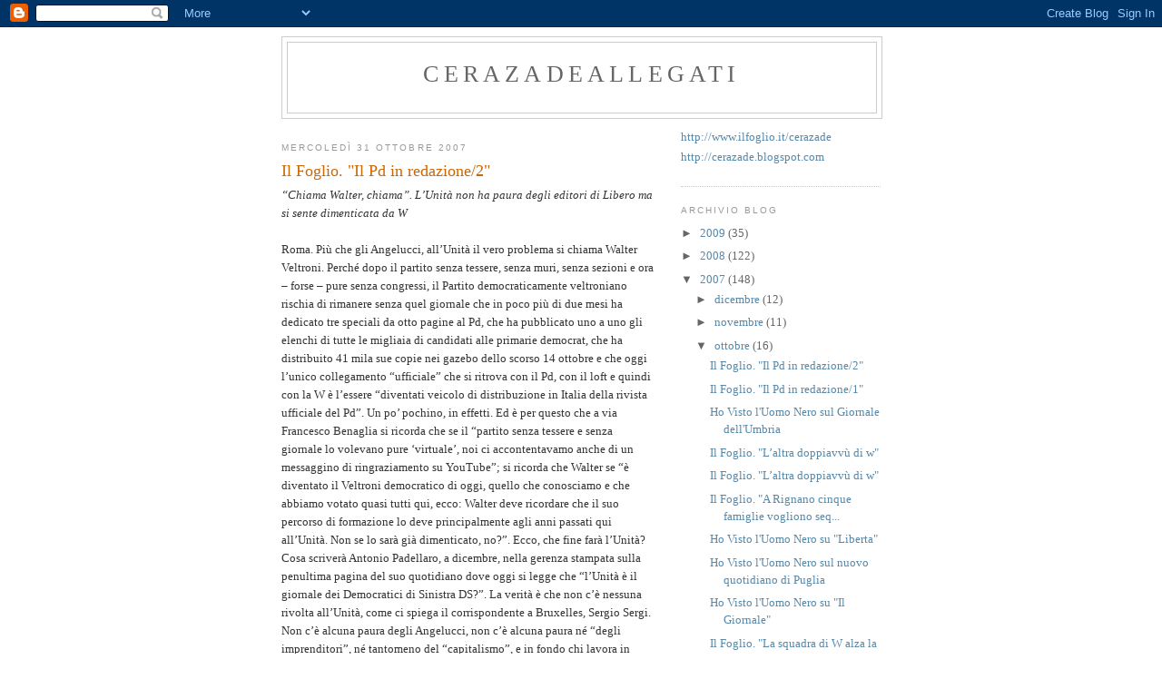

--- FILE ---
content_type: text/html; charset=UTF-8
request_url: https://cerazadeallegati.blogspot.com/2007/10/
body_size: 33823
content:
<!DOCTYPE html>
<html dir='ltr'>
<head>
<link href='https://www.blogger.com/static/v1/widgets/2944754296-widget_css_bundle.css' rel='stylesheet' type='text/css'/>
<meta content='text/html; charset=UTF-8' http-equiv='Content-Type'/>
<meta content='blogger' name='generator'/>
<link href='https://cerazadeallegati.blogspot.com/favicon.ico' rel='icon' type='image/x-icon'/>
<link href='http://cerazadeallegati.blogspot.com/2007/10/' rel='canonical'/>
<link rel="alternate" type="application/atom+xml" title="cerazadeallegati - Atom" href="https://cerazadeallegati.blogspot.com/feeds/posts/default" />
<link rel="alternate" type="application/rss+xml" title="cerazadeallegati - RSS" href="https://cerazadeallegati.blogspot.com/feeds/posts/default?alt=rss" />
<link rel="service.post" type="application/atom+xml" title="cerazadeallegati - Atom" href="https://www.blogger.com/feeds/3848252843086542720/posts/default" />
<!--Can't find substitution for tag [blog.ieCssRetrofitLinks]-->
<meta content='http://cerazadeallegati.blogspot.com/2007/10/' property='og:url'/>
<meta content='cerazadeallegati' property='og:title'/>
<meta content='' property='og:description'/>
<title>cerazadeallegati: ottobre 2007</title>
<style id='page-skin-1' type='text/css'><!--
/*
-----------------------------------------------
Blogger Template Style
Name:     Minima
Date:     26 Feb 2004
Updated by: Blogger Team
----------------------------------------------- */
/* Use this with templates/template-twocol.html */
body {
background:#ffffff;
margin:0;
color:#333333;
font:x-small Georgia Serif;
font-size/* */:/**/small;
font-size: /**/small;
text-align: center;
}
a:link {
color:#5588aa;
text-decoration:none;
}
a:visited {
color:#999999;
text-decoration:none;
}
a:hover {
color:#cc6600;
text-decoration:underline;
}
a img {
border-width:0;
}
/* Header
-----------------------------------------------
*/
#header-wrapper {
width:660px;
margin:0 auto 10px;
border:1px solid #cccccc;
}
#header-inner {
background-position: center;
margin-left: auto;
margin-right: auto;
}
#header {
margin: 5px;
border: 1px solid #cccccc;
text-align: center;
color:#666666;
}
#header h1 {
margin:5px 5px 0;
padding:15px 20px .25em;
line-height:1.2em;
text-transform:uppercase;
letter-spacing:.2em;
font: normal normal 200% Georgia, Serif;
}
#header a {
color:#666666;
text-decoration:none;
}
#header a:hover {
color:#666666;
}
#header .description {
margin:0 5px 5px;
padding:0 20px 15px;
max-width:700px;
text-transform:uppercase;
letter-spacing:.2em;
line-height: 1.4em;
font: normal normal 78% 'Trebuchet MS', Trebuchet, Arial, Verdana, Sans-serif;
color: #999999;
}
#header img {
margin-left: auto;
margin-right: auto;
}
/* Outer-Wrapper
----------------------------------------------- */
#outer-wrapper {
width: 660px;
margin:0 auto;
padding:10px;
text-align:left;
font: normal normal 100% Georgia, Serif;
}
#main-wrapper {
width: 410px;
float: left;
word-wrap: break-word; /* fix for long text breaking sidebar float in IE */
overflow: hidden;     /* fix for long non-text content breaking IE sidebar float */
}
#sidebar-wrapper {
width: 220px;
float: right;
word-wrap: break-word; /* fix for long text breaking sidebar float in IE */
overflow: hidden;      /* fix for long non-text content breaking IE sidebar float */
}
/* Headings
----------------------------------------------- */
h2 {
margin:1.5em 0 .75em;
font:normal normal 78% 'Trebuchet MS',Trebuchet,Arial,Verdana,Sans-serif;
line-height: 1.4em;
text-transform:uppercase;
letter-spacing:.2em;
color:#999999;
}
/* Posts
-----------------------------------------------
*/
h2.date-header {
margin:1.5em 0 .5em;
}
.post {
margin:.5em 0 1.5em;
border-bottom:1px dotted #cccccc;
padding-bottom:1.5em;
}
.post h3 {
margin:.25em 0 0;
padding:0 0 4px;
font-size:140%;
font-weight:normal;
line-height:1.4em;
color:#cc6600;
}
.post h3 a, .post h3 a:visited, .post h3 strong {
display:block;
text-decoration:none;
color:#cc6600;
font-weight:normal;
}
.post h3 strong, .post h3 a:hover {
color:#333333;
}
.post-body {
margin:0 0 .75em;
line-height:1.6em;
}
.post-body blockquote {
line-height:1.3em;
}
.post-footer {
margin: .75em 0;
color:#999999;
text-transform:uppercase;
letter-spacing:.1em;
font: normal normal 78% 'Trebuchet MS', Trebuchet, Arial, Verdana, Sans-serif;
line-height: 1.4em;
}
.comment-link {
margin-left:.6em;
}
.post img, table.tr-caption-container {
padding:4px;
border:1px solid #cccccc;
}
.tr-caption-container img {
border: none;
padding: 0;
}
.post blockquote {
margin:1em 20px;
}
.post blockquote p {
margin:.75em 0;
}
/* Comments
----------------------------------------------- */
#comments h4 {
margin:1em 0;
font-weight: bold;
line-height: 1.4em;
text-transform:uppercase;
letter-spacing:.2em;
color: #999999;
}
#comments-block {
margin:1em 0 1.5em;
line-height:1.6em;
}
#comments-block .comment-author {
margin:.5em 0;
}
#comments-block .comment-body {
margin:.25em 0 0;
}
#comments-block .comment-footer {
margin:-.25em 0 2em;
line-height: 1.4em;
text-transform:uppercase;
letter-spacing:.1em;
}
#comments-block .comment-body p {
margin:0 0 .75em;
}
.deleted-comment {
font-style:italic;
color:gray;
}
#blog-pager-newer-link {
float: left;
}
#blog-pager-older-link {
float: right;
}
#blog-pager {
text-align: center;
}
.feed-links {
clear: both;
line-height: 2.5em;
}
/* Sidebar Content
----------------------------------------------- */
.sidebar {
color: #666666;
line-height: 1.5em;
}
.sidebar ul {
list-style:none;
margin:0 0 0;
padding:0 0 0;
}
.sidebar li {
margin:0;
padding-top:0;
padding-right:0;
padding-bottom:.25em;
padding-left:15px;
text-indent:-15px;
line-height:1.5em;
}
.sidebar .widget, .main .widget {
border-bottom:1px dotted #cccccc;
margin:0 0 1.5em;
padding:0 0 1.5em;
}
.main .Blog {
border-bottom-width: 0;
}
/* Profile
----------------------------------------------- */
.profile-img {
float: left;
margin-top: 0;
margin-right: 5px;
margin-bottom: 5px;
margin-left: 0;
padding: 4px;
border: 1px solid #cccccc;
}
.profile-data {
margin:0;
text-transform:uppercase;
letter-spacing:.1em;
font: normal normal 78% 'Trebuchet MS', Trebuchet, Arial, Verdana, Sans-serif;
color: #999999;
font-weight: bold;
line-height: 1.6em;
}
.profile-datablock {
margin:.5em 0 .5em;
}
.profile-textblock {
margin: 0.5em 0;
line-height: 1.6em;
}
.profile-link {
font: normal normal 78% 'Trebuchet MS', Trebuchet, Arial, Verdana, Sans-serif;
text-transform: uppercase;
letter-spacing: .1em;
}
/* Footer
----------------------------------------------- */
#footer {
width:660px;
clear:both;
margin:0 auto;
padding-top:15px;
line-height: 1.6em;
text-transform:uppercase;
letter-spacing:.1em;
text-align: center;
}

--></style>
<link href='https://www.blogger.com/dyn-css/authorization.css?targetBlogID=3848252843086542720&amp;zx=bf37d610-d399-4e4d-9a42-22a88c8f1edf' media='none' onload='if(media!=&#39;all&#39;)media=&#39;all&#39;' rel='stylesheet'/><noscript><link href='https://www.blogger.com/dyn-css/authorization.css?targetBlogID=3848252843086542720&amp;zx=bf37d610-d399-4e4d-9a42-22a88c8f1edf' rel='stylesheet'/></noscript>
<meta name='google-adsense-platform-account' content='ca-host-pub-1556223355139109'/>
<meta name='google-adsense-platform-domain' content='blogspot.com'/>

</head>
<body>
<div class='navbar section' id='navbar'><div class='widget Navbar' data-version='1' id='Navbar1'><script type="text/javascript">
    function setAttributeOnload(object, attribute, val) {
      if(window.addEventListener) {
        window.addEventListener('load',
          function(){ object[attribute] = val; }, false);
      } else {
        window.attachEvent('onload', function(){ object[attribute] = val; });
      }
    }
  </script>
<div id="navbar-iframe-container"></div>
<script type="text/javascript" src="https://apis.google.com/js/platform.js"></script>
<script type="text/javascript">
      gapi.load("gapi.iframes:gapi.iframes.style.bubble", function() {
        if (gapi.iframes && gapi.iframes.getContext) {
          gapi.iframes.getContext().openChild({
              url: 'https://www.blogger.com/navbar/3848252843086542720?origin\x3dhttps://cerazadeallegati.blogspot.com',
              where: document.getElementById("navbar-iframe-container"),
              id: "navbar-iframe"
          });
        }
      });
    </script><script type="text/javascript">
(function() {
var script = document.createElement('script');
script.type = 'text/javascript';
script.src = '//pagead2.googlesyndication.com/pagead/js/google_top_exp.js';
var head = document.getElementsByTagName('head')[0];
if (head) {
head.appendChild(script);
}})();
</script>
</div></div>
<div id='outer-wrapper'><div id='wrap2'>
<!-- skip links for text browsers -->
<span id='skiplinks' style='display:none;'>
<a href='#main'>skip to main </a> |
      <a href='#sidebar'>skip to sidebar</a>
</span>
<div id='header-wrapper'>
<div class='header section' id='header'><div class='widget Header' data-version='1' id='Header1'>
<div id='header-inner'>
<div class='titlewrapper'>
<h1 class='title'>
<a href='https://cerazadeallegati.blogspot.com/'>
cerazadeallegati
</a>
</h1>
</div>
<div class='descriptionwrapper'>
<p class='description'><span>
</span></p>
</div>
</div>
</div></div>
</div>
<div id='content-wrapper'>
<div id='crosscol-wrapper' style='text-align:center'>
<div class='crosscol no-items section' id='crosscol'></div>
</div>
<div id='main-wrapper'>
<div class='main section' id='main'><div class='widget Blog' data-version='1' id='Blog1'>
<div class='blog-posts hfeed'>

          <div class="date-outer">
        
<h2 class='date-header'><span>mercoledì 31 ottobre 2007</span></h2>

          <div class="date-posts">
        
<div class='post-outer'>
<div class='post hentry uncustomized-post-template' itemprop='blogPost' itemscope='itemscope' itemtype='http://schema.org/BlogPosting'>
<meta content='3848252843086542720' itemprop='blogId'/>
<meta content='7038944055338516024' itemprop='postId'/>
<a name='7038944055338516024'></a>
<h3 class='post-title entry-title' itemprop='name'>
<a href='https://cerazadeallegati.blogspot.com/2007/10/il-foglio-il-pd-in-redazione2.html'>Il Foglio. "Il Pd in redazione/2"</a>
</h3>
<div class='post-header'>
<div class='post-header-line-1'></div>
</div>
<div class='post-body entry-content' id='post-body-7038944055338516024' itemprop='description articleBody'>
<span style="font-style: italic;">&#8220;Chiama Walter, chiama&#8221;. L&#8217;Unità non ha paura degli editori di Libero ma si sente dimenticata da W</span><br /><br />Roma. Più che gli Angelucci, all&#8217;Unità il vero problema si chiama Walter Veltroni. Perché dopo il partito senza tessere, senza muri, senza sezioni e ora &#8211; forse &#8211; pure senza congressi, il Partito democraticamente veltroniano rischia di rimanere senza quel giornale che in poco più di due mesi ha dedicato tre speciali da otto pagine al Pd, che ha pubblicato uno a uno gli elenchi di tutte le migliaia di candidati alle primarie democrat, che ha distribuito 41 mila sue copie nei gazebo dello scorso 14 ottobre e che oggi l&#8217;unico collegamento &#8220;ufficiale&#8221; che si ritrova con il Pd, con il loft e quindi con la W è l&#8217;essere &#8220;diventati veicolo di distribuzione in Italia della rivista ufficiale del Pd&#8221;. Un po&#8217; pochino, in effetti. Ed è per questo che a via Francesco Benaglia si ricorda che se il &#8220;partito senza tessere e senza giornale lo volevano pure &#8216;virtuale&#8217;, noi ci accontentavamo anche di un messaggino di ringraziamento su YouTube&#8221;; si ricorda che Walter se &#8220;è diventato il Veltroni democratico di oggi, quello che conosciamo e che abbiamo votato quasi tutti qui, ecco: Walter deve ricordare che il suo percorso di formazione lo deve principalmente agli anni passati qui all&#8217;Unità. Non se lo sarà già dimenticato, no?&#8221;. Ecco, che fine farà l&#8217;Unità? Cosa scriverà Antonio Padellaro, a dicembre, nella gerenza stampata sulla penultima pagina del suo quotidiano dove oggi si legge che &#8220;l&#8217;Unità è il giornale dei Democratici di Sinistra DS?&#8221;. La verità è che non c&#8217;è nessuna rivolta all&#8217;Unità, come ci spiega il corrispondente a Bruxelles, Sergio Sergi. Non c&#8217;è alcuna paura degli Angelucci, non c&#8217;è alcuna paura né &#8220;degli imprenditori&#8221;, né tantomeno del &#8220;capitalismo&#8221;, e in fondo chi lavora in cronaca romana sa benissimo come sia lo stesso gabinetto del sindaco di Roma a sgridare spesso al telefono la numero uno delle cronache romane Iolanda Bufalini con una battuta semplice: &#8220;Ma lo sai sì, che voi a volte siete peggio di Libero?&#8221;.<br /><br />Titoletto<br />&#8220;Nessuno demonizza il mercato&#8221;, scriveva ieri il Cdr dell&#8217;Unità, &#8220;ma i redattori si chiedono come sia possibile che non siano ancora stati messi in atto tutti gli strumenti necessari per mantenere il radicamento della testata (&#8230;) nella vita democratica del paese&#8221;. E per questo il cdr dell&#8217;Unità ha chiesto ora un &#8220;incontro urgente con Walter Veltroni, con l&#8217;onorevole Piero Fassino e con il senatore Ugo Sposetti&#8221;. E non è un problema di tessera, non è un problema di militanza, e non è dunque un problema di Angelucci (&#8220;Che non sono i Murdoch, ma che in fondo gli investimenti li azzeccano sempre&#8221;); è che nella sede trasteverina del quotidiano dei Ds, dove c&#8217;è qualcuno che non sopporta più che l&#8217;Unità venga paragonata al &#8220;giornaletto di partito della Margherita&#8221; (&#8220;non siamo Europa, siamo un altra cosa, siamo un giornale vero, e Stefano Menichini dovrebbe rassegnarsi a riconoscerlo&#8221;, dice un volto importante del quotidiano), ecco, qui, sarebbero anche disposti a sostituire con un verde &#8220;nuova stagione&#8221; il rosso Antonio Gramsci, ma la paura vera, il vero dubbio è che Veltroni non abbia alcuna voglia né di parlare di giornale né di parlare di Unità. Né con i redattori né con gli Angelucci. Punto. La vera paura è che Veltroni non abbia alcuna voglia di portarsi un giornale tutto suo nel loft democratico. &#8220;Si capisce, si capisce dai suoi discorsi. Veltroni sembra sia attratto più dalla rete o dal satellite che dalla vecchia editoria. Io credo sia un errore, perché l&#8217;Unità, almeno questo era quello che ci aspettavamo, si sarebbe potuta trasformare in uno straordinario laboratorio del Piddì, anche in queste primarie. E invece nulla, neanche una telefonata. Perché?&#8221;, dice Fabio Luppino, capo del politico dell&#8217;Unità, elettore di Enrico Letta alle primarie democrat. E lo dice, Luppino, poco prima che una sua collega, &#8220;molto, molto incazzata&#8221;, riassuma l&#8217;così l&#8217;umore rosso Gramsci: &#8220;Walter, per favore. Mica nel loft del Piddì ti vorrai accontentare di avere solo Repubblica, no?&#8221;.<br /><span style="font-weight: bold;">Claudio Cerasa<br />31/10/07<br /></span>
<div style='clear: both;'></div>
</div>
<div class='post-footer'>
<div class='post-footer-line post-footer-line-1'>
<span class='post-author vcard'>
Pubblicato da
<span class='fn' itemprop='author' itemscope='itemscope' itemtype='http://schema.org/Person'>
<meta content='https://www.blogger.com/profile/12632262764760725850' itemprop='url'/>
<a class='g-profile' href='https://www.blogger.com/profile/12632262764760725850' rel='author' title='author profile'>
<span itemprop='name'>Claudio Cerasa</span>
</a>
</span>
</span>
<span class='post-timestamp'>
alle
<meta content='http://cerazadeallegati.blogspot.com/2007/10/il-foglio-il-pd-in-redazione2.html' itemprop='url'/>
<a class='timestamp-link' href='https://cerazadeallegati.blogspot.com/2007/10/il-foglio-il-pd-in-redazione2.html' rel='bookmark' title='permanent link'><abbr class='published' itemprop='datePublished' title='2007-10-31T03:22:00-07:00'>03:22</abbr></a>
</span>
<span class='post-comment-link'>
<a class='comment-link' href='https://www.blogger.com/comment/fullpage/post/3848252843086542720/7038944055338516024' onclick=''>
Nessun commento:
  </a>
</span>
<span class='post-icons'>
<span class='item-control blog-admin pid-546881197'>
<a href='https://www.blogger.com/post-edit.g?blogID=3848252843086542720&postID=7038944055338516024&from=pencil' title='Modifica post'>
<img alt='' class='icon-action' height='18' src='https://resources.blogblog.com/img/icon18_edit_allbkg.gif' width='18'/>
</a>
</span>
</span>
<div class='post-share-buttons goog-inline-block'>
</div>
</div>
<div class='post-footer-line post-footer-line-2'>
<span class='post-labels'>
Etichette:
<a href='https://cerazadeallegati.blogspot.com/search/label/angelucci' rel='tag'>angelucci</a>,
<a href='https://cerazadeallegati.blogspot.com/search/label/Unit%C3%A0' rel='tag'>Unità</a>,
<a href='https://cerazadeallegati.blogspot.com/search/label/Veltroni' rel='tag'>Veltroni</a>
</span>
</div>
<div class='post-footer-line post-footer-line-3'>
<span class='post-location'>
</span>
</div>
</div>
</div>
</div>
<div class='post-outer'>
<div class='post hentry uncustomized-post-template' itemprop='blogPost' itemscope='itemscope' itemtype='http://schema.org/BlogPosting'>
<meta content='3848252843086542720' itemprop='blogId'/>
<meta content='1877700821231676018' itemprop='postId'/>
<a name='1877700821231676018'></a>
<h3 class='post-title entry-title' itemprop='name'>
<a href='https://cerazadeallegati.blogspot.com/2007/10/il-foglio-il-pd-in-redazione1.html'>Il Foglio. "Il Pd in redazione/1"</a>
</h3>
<div class='post-header'>
<div class='post-header-line-1'></div>
</div>
<div class='post-body entry-content' id='post-body-1877700821231676018' itemprop='description articleBody'>
<span style="font-style: italic;">Gli Angelucci vogliono l&#8217;Unità non per andare contro Veltroni ma per sedersi al tavolo con lui</span><br /><br />Roma. Loro chiedono &#8220;capitali freschi&#8221;, &#8220;investimenti&#8221;, &#8220;garanzie&#8221;, &#8220;autonomia&#8221;, &#8220;identità&#8221; e magari anche un po&#8217; di &#8220;sviluppo&#8221;; loro chiedono di essere ascoltati, chiedono di essere ricevuti e chiedono &#8211; soprattutto oggi &#8211; di non essere più così incredibilmente ignorati. Chiedono questo i giornalisti dell&#8217;Unità, chiede questo il cdr del giornale diretto da Antonio Padellaro nel comunicato pubblicato proprio ieri dal quotidiano dei Ds. Un comunicato che arriva nello stesso giorno in cui il Sole 24 Ore, con un articolo informato a firma di Orazio Carabini, ipotizza che un asse composto da Cesare Geronzi, da Massimo D&#8217;Alema, da Guido Rossi e dalla famiglia Angelucci sarebbe già pronto a lanciare l&#8217;assalto decisivo per l&#8217;acquisto del giornale dei Ds; approfittando magari della &#8220;freddezza&#8221; mostrata da Walter Veltroni nei confronti di quel quotidiano diventato oggi terreno di confronto delle attenzioni economico-finanziarie che ruotano attorno al nuovo Partito democratico; e quindi allo stesso Walter Veltroni.<br />Dopo le voci arrivate quest&#8217;estate su un possibile interessamento della famiglia Moratti al quotidiano dei Ds, ipotesi poi smentita dallo stesso Moratti, secondo quanto riportato ieri dal Sole, la famiglia Angelucci &#8211; oggi editrice dei quotidiani Libero e il Riformista, nonché padrona dell&#8217;impero sanitario Tosinvest &#8211;, sarebbe a un passo dall&#8217;accordo con Marialina Marcucci, presidente del consiglio di amministrazione della società che controlla il giornale, la Nuova Iniziativa Editoriale. Come? Con l&#8217;appoggio di Geronzi (oggi numero uno di Mediobanca, ieri numero uno di Capitalia, del cui patto di sindacato facevano parte gli Angelucci), con quello dell&#8217;&#8220;interlocutore preferito&#8221; dello stesso Geronzi, &#8220;Massimo D&#8217;Alema&#8221;, e &#8220;sotto la regia di Guido Rossi&#8221;. Il momento in effetti sembra essere molto delicato, visto che la stessa Marcucci &#8211; che proprio quest&#8217;estate aveva già chiesto al segretario diessino Piero Fassino e al tesoriere Ugo Sposetti una mano nell&#8217;irrobustire il nuovo assetto azionario del giornale &#8211; avrebbe firmato lo scorso 24 ottobre un preliminare di acquisto sul quotidiano da circa 17 milioni di euro con gli Angelucci. Un accordo arrivato giusto poche settimane dopo l&#8217;ultimo aumento di capitale da due milioni di euro deliberato dall&#8217;assemblea dei soci del quotidiano romano.<br /><br /><span style="font-weight: bold;">La vera preoccupazione</span><br />Se dunque è vero che il futuro dell&#8217;Unità verrà deciso nelle prossime settimane, e se è vero che le due pedine più attive negli ultimi mesi sono state le famiglie romane dei Toti e degli Angelucci, secondo una fonte autorevole del Foglio è da escludere che gli Angelucci si stiano muovendo in chiave anti Walter Veltroni. L&#8217;operazione potrebbe invece essere un po&#8217; diversa, ed è anche per questo che al numero 25 di Francesco Benagli, sede dell&#8217;Unità diventata oggi per stessa ammissione dei suoi cronisti &#8220;molto veltroniana&#8221; &#8211; siano sostanzialmente inesistenti i giornalisti in &#8220;rivolta&#8221; contro gli Angelucci, come scritto invece ieri da Monica Guerzoni sul Corriere della Sera (gli Angelucci sono stati azionisti dell&#8217;Unità dal 1998 al 2000 con una quota del 20 per cento e nello staff veltroniano non sono considerati assolutamente &#8220;antiveltroniani&#8221;, come raccontano al Foglio). Certo, un asse tra Geronzi e D&#8217;Alema non è da escludere, ma la famiglia Angelucci sembra si stia giocando le carte in un&#8217;altra chiave: cioè entrare a far parte del pacchetto di controllo dell&#8217;Unità e avere così un posto a quel tavolo attorno al quale, prima o poi, il sindaco di Roma sarà costretto a parlare del futuro del giornale dei Ds.<br />Quindi il problema degli Angelucci, così come quello degli altri poteri forti un po&#8217; trascurati da Veltroni, è quello di imporlo, il dialogo a W. Non sarebbe neppure una novità questa, visto che &#8211; come ha scritto l&#8217;Espresso poche settimane fa &#8211; gli stessi Angelucci, chiedendo aiuto all&#8217;ex vicedirettore del Riformista, Paolo Soldini, già membro dello staff di W, avevano cercato di fissare un appuntamento con Veltroni, ma con scarsi risultati. Solo che il vero problema, come lasciato intuire ieri dal cdr dell&#8217;Unità, è che Veltroni non sembra avere molta voglia né di ricevere gli Angelucci né tantomeno di parlare con i giornalisti dell&#8217;Unità del futuro di quel giornale diretto da W appena 15 anni fa.<br /><span style="font-weight: bold;">Claudio Cerasa</span><br /><span style="font-style: italic; font-weight: bold;">31/10/07</span>
<div style='clear: both;'></div>
</div>
<div class='post-footer'>
<div class='post-footer-line post-footer-line-1'>
<span class='post-author vcard'>
Pubblicato da
<span class='fn' itemprop='author' itemscope='itemscope' itemtype='http://schema.org/Person'>
<meta content='https://www.blogger.com/profile/12632262764760725850' itemprop='url'/>
<a class='g-profile' href='https://www.blogger.com/profile/12632262764760725850' rel='author' title='author profile'>
<span itemprop='name'>Claudio Cerasa</span>
</a>
</span>
</span>
<span class='post-timestamp'>
alle
<meta content='http://cerazadeallegati.blogspot.com/2007/10/il-foglio-il-pd-in-redazione1.html' itemprop='url'/>
<a class='timestamp-link' href='https://cerazadeallegati.blogspot.com/2007/10/il-foglio-il-pd-in-redazione1.html' rel='bookmark' title='permanent link'><abbr class='published' itemprop='datePublished' title='2007-10-31T03:16:00-07:00'>03:16</abbr></a>
</span>
<span class='post-comment-link'>
<a class='comment-link' href='https://www.blogger.com/comment/fullpage/post/3848252843086542720/1877700821231676018' onclick=''>
Nessun commento:
  </a>
</span>
<span class='post-icons'>
<span class='item-control blog-admin pid-546881197'>
<a href='https://www.blogger.com/post-edit.g?blogID=3848252843086542720&postID=1877700821231676018&from=pencil' title='Modifica post'>
<img alt='' class='icon-action' height='18' src='https://resources.blogblog.com/img/icon18_edit_allbkg.gif' width='18'/>
</a>
</span>
</span>
<div class='post-share-buttons goog-inline-block'>
</div>
</div>
<div class='post-footer-line post-footer-line-2'>
<span class='post-labels'>
Etichette:
<a href='https://cerazadeallegati.blogspot.com/search/label/D%27Alema' rel='tag'>D&#39;Alema</a>,
<a href='https://cerazadeallegati.blogspot.com/search/label/Geronzi' rel='tag'>Geronzi</a>,
<a href='https://cerazadeallegati.blogspot.com/search/label/Unit%C3%A0' rel='tag'>Unità</a>
</span>
</div>
<div class='post-footer-line post-footer-line-3'>
<span class='post-location'>
</span>
</div>
</div>
</div>
</div>

          </div></div>
        

          <div class="date-outer">
        
<h2 class='date-header'><span>sabato 27 ottobre 2007</span></h2>

          <div class="date-posts">
        
<div class='post-outer'>
<div class='post hentry uncustomized-post-template' itemprop='blogPost' itemscope='itemscope' itemtype='http://schema.org/BlogPosting'>
<meta content='https://blogger.googleusercontent.com/img/b/R29vZ2xl/AVvXsEgdbj0M_h4VcAOvk5Neo67byWrHNRwAijzNLFYhmDEmBYnrei2eclxLOJOipBzrxeZpcDG1eEWktWeJu_iZgBLnUpKJ10VD0g7VPmg5zmyCjySqjr_jX5l_L274ssN1FMrC0ZKdAd4QxTY/s320/Immagine+1.png' itemprop='image_url'/>
<meta content='3848252843086542720' itemprop='blogId'/>
<meta content='8321434709123750541' itemprop='postId'/>
<a name='8321434709123750541'></a>
<h3 class='post-title entry-title' itemprop='name'>
<a href='https://cerazadeallegati.blogspot.com/2007/10/ho-visto-luomo-nero-sul-giornale.html'>Ho Visto l'Uomo Nero sul Giornale dell'Umbria</a>
</h3>
<div class='post-header'>
<div class='post-header-line-1'></div>
</div>
<div class='post-body entry-content' id='post-body-8321434709123750541' itemprop='description articleBody'>
<a href="https://blogger.googleusercontent.com/img/b/R29vZ2xl/AVvXsEgdbj0M_h4VcAOvk5Neo67byWrHNRwAijzNLFYhmDEmBYnrei2eclxLOJOipBzrxeZpcDG1eEWktWeJu_iZgBLnUpKJ10VD0g7VPmg5zmyCjySqjr_jX5l_L274ssN1FMrC0ZKdAd4QxTY/s1600-h/Immagine+1.png" onblur="try {parent.deselectBloggerImageGracefully();} catch(e) {}"><img alt="" border="0" id="BLOGGER_PHOTO_ID_5125996417710020178" src="https://blogger.googleusercontent.com/img/b/R29vZ2xl/AVvXsEgdbj0M_h4VcAOvk5Neo67byWrHNRwAijzNLFYhmDEmBYnrei2eclxLOJOipBzrxeZpcDG1eEWktWeJu_iZgBLnUpKJ10VD0g7VPmg5zmyCjySqjr_jX5l_L274ssN1FMrC0ZKdAd4QxTY/s320/Immagine+1.png" style="margin: 0pt 10px 10px 0pt; float: left; cursor: pointer;" /></a>
<div style='clear: both;'></div>
</div>
<div class='post-footer'>
<div class='post-footer-line post-footer-line-1'>
<span class='post-author vcard'>
Pubblicato da
<span class='fn' itemprop='author' itemscope='itemscope' itemtype='http://schema.org/Person'>
<meta content='https://www.blogger.com/profile/12632262764760725850' itemprop='url'/>
<a class='g-profile' href='https://www.blogger.com/profile/12632262764760725850' rel='author' title='author profile'>
<span itemprop='name'>Claudio Cerasa</span>
</a>
</span>
</span>
<span class='post-timestamp'>
alle
<meta content='http://cerazadeallegati.blogspot.com/2007/10/ho-visto-luomo-nero-sul-giornale.html' itemprop='url'/>
<a class='timestamp-link' href='https://cerazadeallegati.blogspot.com/2007/10/ho-visto-luomo-nero-sul-giornale.html' rel='bookmark' title='permanent link'><abbr class='published' itemprop='datePublished' title='2007-10-27T05:41:00-07:00'>05:41</abbr></a>
</span>
<span class='post-comment-link'>
<a class='comment-link' href='https://www.blogger.com/comment/fullpage/post/3848252843086542720/8321434709123750541' onclick=''>
Nessun commento:
  </a>
</span>
<span class='post-icons'>
<span class='item-control blog-admin pid-546881197'>
<a href='https://www.blogger.com/post-edit.g?blogID=3848252843086542720&postID=8321434709123750541&from=pencil' title='Modifica post'>
<img alt='' class='icon-action' height='18' src='https://resources.blogblog.com/img/icon18_edit_allbkg.gif' width='18'/>
</a>
</span>
</span>
<div class='post-share-buttons goog-inline-block'>
</div>
</div>
<div class='post-footer-line post-footer-line-2'>
<span class='post-labels'>
</span>
</div>
<div class='post-footer-line post-footer-line-3'>
<span class='post-location'>
</span>
</div>
</div>
</div>
</div>
<div class='post-outer'>
<div class='post hentry uncustomized-post-template' itemprop='blogPost' itemscope='itemscope' itemtype='http://schema.org/BlogPosting'>
<meta content='https://blogger.googleusercontent.com/img/b/R29vZ2xl/AVvXsEhPvZfJjkbRPxuNaak5P4CYe8Xwf_qZYK-DbO3lwE7p11fAFxjmB-3fADTrRMt2KvW8SzPAjXbyGeQMI8bMnHFSRTvclmDhTQSh1osblPoA0XKsS35AH354abb5zefl1g42o-Md6ZCEGAc/s320/w2.jpg' itemprop='image_url'/>
<meta content='3848252843086542720' itemprop='blogId'/>
<meta content='1017376339944962773' itemprop='postId'/>
<a name='1017376339944962773'></a>
<h3 class='post-title entry-title' itemprop='name'>
<a href='https://cerazadeallegati.blogspot.com/2007/10/il-foglio-laltra-doppiavv-di-w_27.html'>Il Foglio. "L&#8217;altra doppiavvù di w"</a>
</h3>
<div class='post-header'>
<div class='post-header-line-1'></div>
</div>
<div class='post-body entry-content' id='post-body-1017376339944962773' itemprop='description articleBody'>
<a href="https://blogger.googleusercontent.com/img/b/R29vZ2xl/AVvXsEhPvZfJjkbRPxuNaak5P4CYe8Xwf_qZYK-DbO3lwE7p11fAFxjmB-3fADTrRMt2KvW8SzPAjXbyGeQMI8bMnHFSRTvclmDhTQSh1osblPoA0XKsS35AH354abb5zefl1g42o-Md6ZCEGAc/s1600-h/w2.jpg" onblur="try {parent.deselectBloggerImageGracefully();} catch(e) {}"><img alt="" border="0" id="BLOGGER_PHOTO_ID_5125993471362455090" src="https://blogger.googleusercontent.com/img/b/R29vZ2xl/AVvXsEhPvZfJjkbRPxuNaak5P4CYe8Xwf_qZYK-DbO3lwE7p11fAFxjmB-3fADTrRMt2KvW8SzPAjXbyGeQMI8bMnHFSRTvclmDhTQSh1osblPoA0XKsS35AH354abb5zefl1g42o-Md6ZCEGAc/s320/w2.jpg" style="margin: 0pt 10px 10px 0pt; float: left; cursor: pointer;" /></a>
<div style='clear: both;'></div>
</div>
<div class='post-footer'>
<div class='post-footer-line post-footer-line-1'>
<span class='post-author vcard'>
Pubblicato da
<span class='fn' itemprop='author' itemscope='itemscope' itemtype='http://schema.org/Person'>
<meta content='https://www.blogger.com/profile/12632262764760725850' itemprop='url'/>
<a class='g-profile' href='https://www.blogger.com/profile/12632262764760725850' rel='author' title='author profile'>
<span itemprop='name'>Claudio Cerasa</span>
</a>
</span>
</span>
<span class='post-timestamp'>
alle
<meta content='http://cerazadeallegati.blogspot.com/2007/10/il-foglio-laltra-doppiavv-di-w_27.html' itemprop='url'/>
<a class='timestamp-link' href='https://cerazadeallegati.blogspot.com/2007/10/il-foglio-laltra-doppiavv-di-w_27.html' rel='bookmark' title='permanent link'><abbr class='published' itemprop='datePublished' title='2007-10-27T05:32:00-07:00'>05:32</abbr></a>
</span>
<span class='post-comment-link'>
<a class='comment-link' href='https://www.blogger.com/comment/fullpage/post/3848252843086542720/1017376339944962773' onclick=''>
Nessun commento:
  </a>
</span>
<span class='post-icons'>
<span class='item-control blog-admin pid-546881197'>
<a href='https://www.blogger.com/post-edit.g?blogID=3848252843086542720&postID=1017376339944962773&from=pencil' title='Modifica post'>
<img alt='' class='icon-action' height='18' src='https://resources.blogblog.com/img/icon18_edit_allbkg.gif' width='18'/>
</a>
</span>
</span>
<div class='post-share-buttons goog-inline-block'>
</div>
</div>
<div class='post-footer-line post-footer-line-2'>
<span class='post-labels'>
Etichette:
<a href='https://cerazadeallegati.blogspot.com/search/label/bettini' rel='tag'>bettini</a>,
<a href='https://cerazadeallegati.blogspot.com/search/label/consigliere' rel='tag'>consigliere</a>,
<a href='https://cerazadeallegati.blogspot.com/search/label/partito%20democratico' rel='tag'>partito democratico</a>,
<a href='https://cerazadeallegati.blogspot.com/search/label/prodi' rel='tag'>prodi</a>,
<a href='https://cerazadeallegati.blogspot.com/search/label/roma' rel='tag'>roma</a>,
<a href='https://cerazadeallegati.blogspot.com/search/label/sindaco' rel='tag'>sindaco</a>,
<a href='https://cerazadeallegati.blogspot.com/search/label/Veltroni' rel='tag'>Veltroni</a>,
<a href='https://cerazadeallegati.blogspot.com/search/label/Verini' rel='tag'>Verini</a>
</span>
</div>
<div class='post-footer-line post-footer-line-3'>
<span class='post-location'>
</span>
</div>
</div>
</div>
</div>
<div class='post-outer'>
<div class='post hentry uncustomized-post-template' itemprop='blogPost' itemscope='itemscope' itemtype='http://schema.org/BlogPosting'>
<meta content='3848252843086542720' itemprop='blogId'/>
<meta content='4983464747792788096' itemprop='postId'/>
<a name='4983464747792788096'></a>
<h3 class='post-title entry-title' itemprop='name'>
<a href='https://cerazadeallegati.blogspot.com/2007/10/il-foglio-laltra-doppiavv-di-w.html'>Il Foglio. "L&#8217;altra doppiavvù di w"</a>
</h3>
<div class='post-header'>
<div class='post-header-line-1'></div>
</div>
<div class='post-body entry-content' id='post-body-4983464747792788096' itemprop='description articleBody'>
<span style="font-style: italic;">Si chiama Walter Verini, è il suo consigliere politico ed è lui che controlla la squadra invisibile di Veltroni. Oggi, a Milano, il suo esordio nel Pd</span><br /><br />C&#8217;era anche lui quella mattina quando Walter Veltroni uscì dall&#8217;appartamento di via Velletri, scese le scale, saltò su in macchina, sfogliò le prime pagine, guardò l&#8217;orologio, arrivò in Campidoglio, salì una rampa, ne salì due, poi tre, poi quattro, chiuse la porta, aprì la sua agenda, accese il computer, posò il telecomando, compose due numeri e quindi li chiamò; chiamò il senatore Goffredo Bettini, e chiamò, subito dopo, Walter Verini: il suo consigliere, il suo portavoce, l&#8217;uomo che ha guidato Walter Veltroni nelle sue prime campagne elettorali nazionali in Umbria, che ha accompagnato W negli anni a Palazzo Chigi (da ministro per i Beni culturali, da vicepremier del primo governo Prodi), che lo ha scortato in Campidoglio nel 2001 e nel 2006 e che, in quasi trent&#8217;anni di convivenza, si è trasformato nell&#8217;altra metà, nella metà perfetta della Doppiavvù veltroniana. Li chiamò, Walter; e poi li guardò: &#8220;E&#8217; giusto che io dia il mio contributo&#8221;, disse Veltroni. Era il 19 giugno 2007, il comitato dei 45 del Pd si era riunito la sera prima, aveva deciso di raddoppiare i membri dell&#8217;assemblea costituente (da 1.400 a 2.400, oggi però sono quasi 2.800) e fu lì, quel giorno, &#8211; con Verini e Bettini &#8211; che Walter Veltroni decise di candidarsi a quello che oggi diventerà ufficialmente il Piddì; quel partito che oggi alle 10.30 nascerà a Milano con la prima riunione dell&#8217;assemblea costituente dove Walter Veltroni non troverà Bettini (impegnato a Roma, con la Festa del cinema) ma dove troverà il suo primo uomo di fiducia: l&#8217;unico in grado di accompagnarlo dall&#8217;ufficio di Palazzo Chigi fino all&#8217;open space del loft del Piddì; proprio lui, Walter Verini. L&#8217;uomo con cui Veltroni ha costruito la sua campagna elettorale e con cui W costruirà, da oggi in poi, il suo futuro nel Piddì.<br />Walter Verini e Walter Veltroni si sono incontrati per la prima volta nell&#8217;aprile 1978, al terzo piano di un bellissimo palazzo perugino, in Piazza Dante (nello stesso edificio dove un tempo, seduta ai tavoli del Bar Turreno, si riuniva l&#8217;intellighenzia umbra e comunista), dove Verini si era appena insediato da direttore della prima televisione del Pci in Umbria &#8211; si chiamava Umbria tv &#8211; e dove Walter Veltroni, per due anni, ogni lunedì mattina dalle 11 alle 13 arrivava in sala, si sedeva, guardava la telecamera, cominciava a parlare di politica, salutava i compagni (che all&#8217;epoca diligentemente lo chiamavano &#8220;Budda&#8221;), e poi, per pochi minuti, si fermava a parlare con quel ragazzo con il suo stesso nome, quasi con lo stesso cognome, con la sua stessa età (52 anni Veltroni, 51 anni Verini), con la sua stessa passione (cioè, il giornalismo), la sua stessa militanza (quindi il Pci, il Pds, i Ds e ora il Pd) e le sue stesse esperienze lavorative: prima in Fgci, poi all&#8217;Unità, poi a Palazzo Chigi, quindi a Botteghe Oscure e infine in Campidoglio. Sempre così, un po&#8217; in silenzio, un po&#8217; nascosto, chiuso nella sua stanza di quaranta metri quadrati, con finestra su Piazza del Campidoglio, a due corridoi di distanza dal computer di Walter Veltroni: a cui nel corso degli anni Walter Verini, con quegli occhiali un po&#8217; alla Woody Allen e un po&#8217; alla Bill Gates, ha cominciato a somigliare sempre di più, anche fisicamente. E&#8217; stato proprio l&#8217;altro W, Walter Verini, a costruire per il sindaco di Roma quella lunga campagna elettorale fiutata prima al PalaMandela di Firenze (quando i Ds si sciolsero e Verini pianse come Piero Fassino) e progettata, poi, poche settimane dopo, un po&#8217; più su, un po&#8217; più a nord, al Lingotto di Torino: dove la discesa in campo di Walter Veltroni fu organizzata e orchestrata proprio da quel Verini che Veltroni vide per la prima volta nel palazzo di Umbria Tv, e che Veltroni poi decise di richiamare, qualche anno più tardi.<br />Era il 1994, W aveva appena deciso di candidarsi in Umbria, una sera salì sul palco, avvicinò il microfono alla bocca, lo afferrò con due mani e davanti a tutti disse così: &#8220;Avessimo noi un riformista come te&#8221;. E poi lo guardò. E poi squillò il telefono, quattro anni dopo: era un aprile, erano le 20.30, Verini si avvicinò alla cornetta, sentì la voce di Walter e lo ascoltò: &#8220;Vedi, Walter &#8211; disse Veltroni &#8211; stiamo pensando di organizzare un giro per l&#8217;Italia, in pullman; sai, per l&#8217;Ulivo; per le elezioni. Ecco, mi piacerebbe che ci fossi anche tu. Ti andrebbe?&#8221;. Rispose: &#8220;Quando si comincia?&#8221;. &#8220;Si comincia domani&#8221;. Era il 1996, Veltroni poi vincerà le elezioni con l&#8217;Ulivo, salirà a Palazzo Chigi, ci resterà per due anni, porterà con sé Marco Causi &#8211; il consigliere economico più ascoltato da Veltroni, attuale assessore al Bilancio del Comune di Roma, marito della potente Monique Veaute (neoamministratore delegato di Palazzo Grassi a Venezia), piuttosto famoso in Campidoglio per le sue vacanze cambogiane e considerato un po&#8217; come il Tremonti comunista di W &#8211; si porterà con sé Claudio Novelli &#8211; il ghost writer politico di Veltroni, innamorato di Flaiano, di Calvino, di Foa e di Rodari, autore del primo intervento in consiglio comunale di W, nonché grande esperto di Martin Luther King e gran consigliere anche per la Nuova Stagione del Lingotto &#8211; e si porterà con sé, quell&#8217;anno, anche Walter Verini: portavoce ieri a Palazzo Chigi, portavoce e capo di gabinetto oggi in Campidoglio e portavoce domani chissà dove.<br />Solo che a differenza di Walter Veltroni, che non è &#8220;mai stato comunista&#8221;, Walter Verini comunista (&#8220;comunista italiano&#8221;, dicono di lui) lo è stato eccome: lo è stato da giovane, lo è stato in Umbria, lo è stato in tv, lo è stato nei giornali, lo è stato in squadra con Veltroni e lo è naturalmente anche oggi. E lo si è visto quando Walter Verini &#8211; che all&#8217;epoca Francesco Merlo, sul Corriere della Sera, chiamò un po&#8217; Veltroni e un po&#8217; Verini, in sintesi Veltrini &#8211; dopo un&#8217;esperienza da consigliere comunale a Città di Castello (a 19 anni), dopo i tre anni passati da assessore alla toponomastica nella stessa città umbra, dopo l&#8217;esperienza a Paese Sera (in redazione con Lamberto Sposini e con l&#8217;attuale corrispondente di Repubblica in Umbria, Alvaro Fiorucci), dopo essere stato nominato coordinatore della regione Umbria del Pci e dopo essere stato anche il vice di Giuliano Pajetta a Botteghe Oscure, decise di candidarsi come sindaco di Città di Castello. Era l&#8217;aprile del 1997, l&#8217;altra metà della W si presentò nella sua Città, si schierò contro il dalemiano Adolfo Orsini (Verini non è considerato esattamente un dalemiano), fece imbufalire Romano Prodi, sperimentò un nuovo conio formato da Ppi, Rifondazione, Verdi e Cristiano sociali, prese una botta niente male (29 per cento) e creò una rumorosa spaccatura anche all&#8217;interno di Botteghe Oscure; e non a caso, in quei giorni, sul Corriere della Sera, Paolo Franchi firmò un editoriale in prima pagina titolato così: &#8220;Il futuro dell&#8217;Ulivo passa da Città di Castello&#8221;; dunque, anche da Walter Verini.<br />Fu quella l&#8217;ultima esperienza politica del consigliere numero uno in Campidoglio, prima del recentissimo successo delle primarie, dove Verini, insieme con Causi, è stato l&#8217;unico degli uomini ombra di Walter Veltroni a candidarsi &#8211; e a vincere &#8211; nel suo collegio di Gubbio, proprio in Umbria. Ma c&#8217;è dell&#8217;altro. Perché Walter Verini è naturalmente l&#8217;uomo che offre più consigli a W, è certamente anche l&#8217;anello di congiunzione tra il mondo di Veltroni e il mondo del tartufo (al berlusconiano patto della crostata, Verini ha risposto &#8211; come tecniche di concertazione &#8211; con il patto del tubero: tanto che &#8211; pochi giorni dopo la sua elezione a Gubbio &#8211; Verini ha festeggiato al settimo piano di un albergo romano, in zona Esquilino, con un equilibrato pranzo a base di gnocchi al tartufo, tartine al tartufo, supplì con formaggio e tartufo, filetto di manzo con tartufo e tramezzini con melanzane e tartufo, seduto al tavolo con moltissimi ospiti, con il sindaco di Città di Castello Fernanda Cecchini &#8211; anche lei nell&#8217;assemblea del Pd &#8211; e dove mancava solo la sua concittadina Monica Bellucci, reduce in quelle ore dal notevole flop della prima del suo non indimenticabile film presentato a Roma). Ma Verini è anche l&#8217;uomo con cui Walter Veltroni ha ideato parte di quella politica della toponomastica grazie alla quale W ha sedotto comunisti, fascisti, laziali, romanisti, calciatori, cestisti e scrittori. Come? Dedicando nella Capitale strade un po&#8217; a tutti, un giorno a economisti come Marco Biagi e un altro giorno &#8211; tra poche settimane, prima di Natale, e questa è una notizia &#8211; a giornalisti come Oriana Fallaci; anche se ai tempi di Città di Castello Verini si superò e diede spettacolo in Comune inventandosi una piazza dedicata a Che Guevara e un&#8217;altra a Salvador Allende.<br />Non basta. Perché Verini è anche l&#8217;uomo che più degli altri ha lentamente costruito attorno a Veltroni una solida rete di lavoro che ha messo insieme il sindaco di Roma e i più importanti sindaci d&#8217;Italia (Verini, tra l&#8217;altro, conosce molto bene Sergio Cofferati); è l&#8217;uomo che politici, banchieri, sindacalisti, coordinatori, tassinari, imprenditori e naturalmente assessori, devono prima chiamare e poi consultare per aver accesso alle stanze di W (vale per Luigi Abete, valeva per Alessandro Profumo, valeva per Matteo Arpe); è l&#8217;uomo che ha messo lo zampino nella fortunata lista veltroniana con la parolina &#8220;sinistra&#8221; ed è sempre anche grazie a lui che Walter Veltroni è riuscito a consolidare il suo ormai evidente asse con il segretario della Cgil, Guglielmo Epifani (&#8220;Veltroni è il miglior candidato a guidare il Partito democratico&#8221;, dirà lo stesso Epifani poco prima delle primarie). Perché Verini, tra gli uomini di W, è quello che meglio di tutti conosce i sindacati, e li conosce da tempo, li conosce dalla sua prima intervista a Luciano Lama per Paese Sera (1978, ad Amelia), li ha continuati a studiare negli anni in cui da coordinatore regionale del Pci in Umbria ha conosciuto Sergio Cofferati; e lo capisci, questo, quando tu vai in libreria e quando ti accorgi che tra le 2.754 pagine che compongono l&#8217;impressionante mole di letteratura democrat, tra &#8220;La Scoperta dell&#8217;Alba&#8221;, &#8220;Che cos&#8217;è la politica&#8221;, &#8220;La nuova stagione. Contro tutti i conservatorismi&#8221;, &#8220;Il disco del mondo. Vita breve di Luca Flores, musicista&#8221; (con o senza dvd), &#8220;Il sogno spezzato. Le idee di Robert Kennedy&#8221;, &#8220;La rivincita di Roma Ladrona&#8221;, &#8220;Berlinguer. La sua stagione&#8221;, &#8220;Il piccolo principe&#8221;, &#8220;Walter ego&#8221;, &#8220;L&#8217;audacia della speranza. Il sogno americano per un mondo nuovo&#8221; (di Barack Obama, e con introduzione di Walter Veltroni), se guardi bene trovi anche un libro che sulla copertina ha l&#8217;altra doppiavvù: quella di Walter Verini stampata su carta patinata rossa, sotto il titolo &#8220;Sinistra con vista, conversazione con Luciano Lama&#8221; (l&#8217;ex numero uno della Cgil), ristampato lo scorso giugno, con prefazione di Walter Veltroni e postfazione di chi? Naturalmente di Guglielmo Epifani.<br />Ed è vero, in Campidoglio sono davvero tanti quelli che sentono il nome di Verini, ti sorridono, ti guardano e iniziano a parlare piano piano; e ti dicono che Verini sta a Veltroni come Henry Paulson stava a Richard Nixon; e ti dicono &#8211; probabilmente ossessionati dal Robert Redford di &#8220;Tutti gli uomini del presidente&#8221; &#8211; che Paulson, oltre a essere stato il segretario particolare di Nixon alla Casa Bianca, era anche quello che si vantava di avere scritto su un foglio affisso sul muro del suo ufficio: &#8220;Quando li tieni per le palle, il cuore e la mente ti seguiranno&#8221;. Ma è altrettanto vero, però, che è stato proprio Walter Verini a tessere la lunga tela democratica attorno a Veltroni; e lo ha fatto soprattutto quest&#8217;estate, quando W era ancora alle Maldive e quando Verini fu decisivo nello scrivere, nel valutare e nello scegliere i nomi di quelli che sarebbero poi diventati i coordinatori regionali del Partito democratico. E va detto: non furono giorni facili quelli; tutt&#8217;altro. Perché erano i giorni in cui Veltroni era immerso tra gli atolli tropicali, erano i giorni in cui il sindaco di Roma non riusciva più a trovare sui giornali le sue toccanti citazioni quotidiane di Ghandi, di Kennedy o magari di Martin Luther King (ma si rifarà, Veltroni: tanto che nel suo unico colloquio con Repubblica &#8211; il 5 ottobre &#8211; W riuscirà a parlare di Luther King in un&#8217;intervista solo sul welfare), erano i giorni in cui &#8211; senza sindaco e senza vicesindaco &#8211; pur di farsi immortalare con la fascia tricolore di W al collo, gli assessori romani più intraprendenti venivano notati mentre si arrampicavano, la domenica mattina, su, su fino al colle del Gianicolo, per farsi fotografare accanto ai granatieri, e accanto al bum del cannone di mezzogiorno, giusto per poter essere protagonisti di quello che era ormai diventato una specie di concorso a premi, ribattezzato da alcuni smarriti e terrorizzati assessori romani: &#8220;Vuoi essere anche tu sindaco per una settimana?&#8221;.<br />Ecco, diciamo che Verini al Gianicolo non ci andrebbe mai; diciamo che Verini non pubblicherebbe mai un editoriale sulla Stampa, non scriverebbe mai un saggio su Veltroni, non scriverebbe mai un libro né sui compagni di scuola del Pci, né sui compagni di classe dei Ds, e preferirebbe stare lì, un po&#8217; in mezzo ma non troppo; un po&#8217; come Oriali e un po&#8217; come Facchetti, l&#8217;ex presidente dell&#8217;Inter di cui Verini &#8211; già numero 10 del Città di Castello (nella vecchia quarta categoria) &#8211; era molto amico. (Una volta l&#8217;anno, la sera prima che l&#8217;Inter giocasse a Perugia, i due cenavano in Umbria, a Torgiano: al ristorante le Tre Vaselle).<br />Ecco, diciamo che la regola, nello staff di Veltroni e di Verini &#8211; decisamente poco dalemiano e decisamente poco poco poco prodiano &#8211; è questa; e l&#8217;altra metà della doppiavvù di Walter la ripete dal primo giorno in cui le due W arrivarono in Campidoglio: &#8220;Essere presenti ma non essere invadenti&#8221;.<br />Lo staff, dunque. Perché proprio a destra e a sinistra di Walter Verini, oltre ai già citati Marco Causi e Claudio Novelli, si trova un solido gruppo di alter ego veltroniani, in Campidoglio ma non solo lì: si trova il triumvirato dell&#8217;ufficio stampa formato da Roberto Benini, Ilaria Capitani e Luigi Coldagelli; si trova il vicecapo di gabinetto di W, Luca Odevaine, già segretario della sezione di Piazza Verdi &#8211; ai tempi della Fgci &#8211; negli stessi anni in cui Veltroni era appena stato eletto nella sezione di Piazza Verbano (sempre a Roma); e si trova l&#8217;altro capo di gabinetto: Maurizio Meschino, ex consigliere di stato, già funzionario della Camera dei deputati, gran lettore di Giancarlo De Cataldo, amante del cavillo giuridico più che della Festa del cinema (impressionante &#8211; si nota in Campidoglio &#8211; come la leadership della Festa del cinema sia sovrapponibile con quella del Piddì), e così apprezzato che lo stesso Veltroni ha aperto per lui un varco nel muro dell&#8217;ufficio, proprio per collegare la sua stanza con quella di Meschino; che ora è l&#8217;unica con vista su W.<br />Poi però gli disse di no, Verini. Gli disse di no a metà dell&#8217;anno 2000; quando Veltroni arrivò a Botteghe Oscure, accese il computer, sbirciò i giornali, chiamò Verini, lo guardò e gli disse così: &#8220;Walter, mi candido a sindaco di Roma&#8221;. E Verini gli parlò dei sondaggi, gli ricordò dei voti, gli disse che pochi mesi prima, alle elezioni Regionali, a Roma Piero Badaloni aveva preso ben otto punti da Francesco Storace e allora lo guardò e gli disse di no. No, Walter; non candidarti. Solo che Veltroni si candidò ugualmente, vinse nel 2001, vinse nel 2006, arrivò in Campidoglio, posò il telecomando, compose due numeri, chiamò Bettini, chiamò Verini e arrivò al Lingotto dopo aver scritto la sua Nuova Stagione una sera in via Velletri, a casa sua (il 24 giugno), insieme con il consigliere Marco Causi, insieme con lo scrittore Claudio Novelli e insieme con l&#8217;altra metà della doppiavvù: oggi portavoce del sindaco e oggi membro dell&#8217;assemblea costituente del Piddì; che certo, non vorrebbe apparire troppo, non vorrebbe vedere le sue foto sui giornali, vorrebbe soltanto continuare a essere un po&#8217; ombra, un po&#8217; politico, un po&#8217; Facchetti, un po&#8217; Oriali, ma che se Veltroni glielo chiedesse, se solo Veltroni lo volesse come portavoce, ora nel Piddì e domani chissà, Verini lo guarderebbe e gli direbbe così, gli direbbe semplicemente di sì.<br /><span style="font-weight: bold;">Claudio Cerasa</span><br /><span style="font-style: italic;">27/10/07</span>
<div style='clear: both;'></div>
</div>
<div class='post-footer'>
<div class='post-footer-line post-footer-line-1'>
<span class='post-author vcard'>
Pubblicato da
<span class='fn' itemprop='author' itemscope='itemscope' itemtype='http://schema.org/Person'>
<meta content='https://www.blogger.com/profile/12632262764760725850' itemprop='url'/>
<a class='g-profile' href='https://www.blogger.com/profile/12632262764760725850' rel='author' title='author profile'>
<span itemprop='name'>Claudio Cerasa</span>
</a>
</span>
</span>
<span class='post-timestamp'>
alle
<meta content='http://cerazadeallegati.blogspot.com/2007/10/il-foglio-laltra-doppiavv-di-w.html' itemprop='url'/>
<a class='timestamp-link' href='https://cerazadeallegati.blogspot.com/2007/10/il-foglio-laltra-doppiavv-di-w.html' rel='bookmark' title='permanent link'><abbr class='published' itemprop='datePublished' title='2007-10-27T05:29:00-07:00'>05:29</abbr></a>
</span>
<span class='post-comment-link'>
<a class='comment-link' href='https://www.blogger.com/comment/fullpage/post/3848252843086542720/4983464747792788096' onclick=''>
Nessun commento:
  </a>
</span>
<span class='post-icons'>
<span class='item-control blog-admin pid-546881197'>
<a href='https://www.blogger.com/post-edit.g?blogID=3848252843086542720&postID=4983464747792788096&from=pencil' title='Modifica post'>
<img alt='' class='icon-action' height='18' src='https://resources.blogblog.com/img/icon18_edit_allbkg.gif' width='18'/>
</a>
</span>
</span>
<div class='post-share-buttons goog-inline-block'>
</div>
</div>
<div class='post-footer-line post-footer-line-2'>
<span class='post-labels'>
Etichette:
<a href='https://cerazadeallegati.blogspot.com/search/label/bettini' rel='tag'>bettini</a>,
<a href='https://cerazadeallegati.blogspot.com/search/label/consigliere' rel='tag'>consigliere</a>,
<a href='https://cerazadeallegati.blogspot.com/search/label/partito%20democratico' rel='tag'>partito democratico</a>,
<a href='https://cerazadeallegati.blogspot.com/search/label/prodi' rel='tag'>prodi</a>,
<a href='https://cerazadeallegati.blogspot.com/search/label/roma' rel='tag'>roma</a>,
<a href='https://cerazadeallegati.blogspot.com/search/label/sindaco' rel='tag'>sindaco</a>,
<a href='https://cerazadeallegati.blogspot.com/search/label/Veltroni' rel='tag'>Veltroni</a>,
<a href='https://cerazadeallegati.blogspot.com/search/label/Verini' rel='tag'>Verini</a>
</span>
</div>
<div class='post-footer-line post-footer-line-3'>
<span class='post-location'>
</span>
</div>
</div>
</div>
</div>

          </div></div>
        

          <div class="date-outer">
        
<h2 class='date-header'><span>venerdì 26 ottobre 2007</span></h2>

          <div class="date-posts">
        
<div class='post-outer'>
<div class='post hentry uncustomized-post-template' itemprop='blogPost' itemscope='itemscope' itemtype='http://schema.org/BlogPosting'>
<meta content='3848252843086542720' itemprop='blogId'/>
<meta content='6360061910201585620' itemprop='postId'/>
<a name='6360061910201585620'></a>
<h3 class='post-title entry-title' itemprop='name'>
<a href='https://cerazadeallegati.blogspot.com/2007/10/il-foglio-rignano-cinque-famiglie.html'>Il Foglio. "A Rignano cinque famiglie vogliono sequestrare il libro su Rignano. Risposta"</a>
</h3>
<div class='post-header'>
<div class='post-header-line-1'></div>
</div>
<div class='post-body entry-content' id='post-body-6360061910201585620' itemprop='description articleBody'>
<span style="font-style: italic;">Accuse di morbosita&#8217; e di informazioni precise e circostanziate</span><br /><br />Sono stato invitato dal tribunale civile di Roma a presentarmi in aula il prossimo sette novembre per essere ascoltato su quanto scritto nel mio libro &#8211; &#8220;Ho visto l&#8217;uomo nero. L&#8217;inchiesta sulla pedofilia a Rignano Flaminio, tra dubbi, sospetti e caccia alle streghe&#8221; &#8211; dopo che le cinque famiglie che per prime hanno denunciato i presunti abusi di Rignano hanno ufficialmente richiesto, &#8220;in via d&#8217;urgenza&#8221;, il sequestro delle mie centosettanta pagine, presentandomi pure una bella denuncia.<br />I motivi sono questi: riconoscibilità di alcune delle vittime dei presunti abusi e di alcuni dei genitori coinvolti nei fatti di Rignano e &#8220;divulgazione di atti relativi al procedimento penale in corso&#8221;. Dunque, non so esattamente come funzioni, ma le venti pagine che mi sono arrivate martedì mattina a casa, firmate da alcuni legali delle famiglie di Rignano, accusano me e il mio libro di aver fornito &#8220;informazioni precise e circostanziate&#8221; e così dettagliate da permettere &#8220;una immediata identificazione delle vittime degli abusi e dei loro genitori&#8221;, con tutte le conseguenze &#8220;in termini di morbosità, pressioni psicologiche, rischi di ulteriori molestie ed atti intimidatori che da ciò possono discendere&#8221;. Morbosità, scrivono gli avvocati, aggiungendo che &#8220;la vendita e l&#8217;ulteriore diffusione non potranno che aggravare la situazione indotta&#8221;, e che la mia idea era di &#8220;voler sfruttare, ai fini della vendita del volume, la morbosità dei lettori&#8221;.<br />Certo, genitori e legali si sono dimenticati ancora una volta di utilizzare la parolina &#8220;presunti&#8221; che andrebbe ripescata, accanto alla parola abusi, anche quando si scrive un ricorso, visto che le indagini sono ancora in corso. Peccato però che il punto sia un altro. Nel mio libro, così come negli articoli scritti sul Foglio, credo di aver sempre raccontato in modo sereno il caso di Rignano e credo di aver sempre riportato, senza voler offendere la dignità morale di nessuno, tutte le posizioni in campo (quella degli indagati, quella degli avvocati, quella degli psicologi e quella dei genitori, compresi quelli da me intervistati); limitandomi a riportare i fatti, le parole e gli atti (pubblici) del procedimento per raccontare nei dettagli una complicatissima vicenda giudiziaria, facendo molta attenzione a non riportare i nomi dei bambini (né sul libro, né negli articoli apparsi su questo giornale) e spiegando, in modo credo preciso, come è nato il caso di Rignano Flaminio, come sono nate le contraddizioni di un&#8217;inchiesta e come sei persone indagate &#8211; che fino a prova contraria sono innocenti, giusto? &#8211; sono finite in galera  con accuse sì mostruose ma in base a indizi definiti &#8220;insufficienti&#8221; e &#8220;contraddittori&#8221;; anche perché i genitori (compresi quelli che hanno appena presentato ricorso) avrebbero ricostruito i fatti di Rignano con &#8220;domande suggestive&#8221;, e con &#8220;denunce, se non sospette, sicuramente particolari&#8221;, come raccontato nel mio libro e come successivamente ribadito dalla Corte di cassazione lo scorso dieci ottobre (i virgolettati sono della Corte, non miei).<br />E se proprio avessi voluto sfruttare la &#8220;morbosità dei lettori&#8221;, sarebbe stato più semplice per me non riportare le sole iniziali dei nomi di alcuni dei bambini (cosa fatta nel libro); sarebbe stato molto più comodo seguire l&#8217;esemplare intervista di un famoso avvocato che difende le famiglie di Rignano e che, il trenta luglio, in un colloquio con la Stampa ha svelato il nome di una bambina vittima dei presunti abusi a Rignano. E lo ha fatto pronunciando il nome per esteso, non con una lettera seguita da un puntino.<br /><span style="font-weight: bold;">Claudio Cerasa</span><br /><span style="font-weight: bold; font-style: italic;">26/10/07</span>
<div style='clear: both;'></div>
</div>
<div class='post-footer'>
<div class='post-footer-line post-footer-line-1'>
<span class='post-author vcard'>
Pubblicato da
<span class='fn' itemprop='author' itemscope='itemscope' itemtype='http://schema.org/Person'>
<meta content='https://www.blogger.com/profile/12632262764760725850' itemprop='url'/>
<a class='g-profile' href='https://www.blogger.com/profile/12632262764760725850' rel='author' title='author profile'>
<span itemprop='name'>Claudio Cerasa</span>
</a>
</span>
</span>
<span class='post-timestamp'>
alle
<meta content='http://cerazadeallegati.blogspot.com/2007/10/il-foglio-rignano-cinque-famiglie.html' itemprop='url'/>
<a class='timestamp-link' href='https://cerazadeallegati.blogspot.com/2007/10/il-foglio-rignano-cinque-famiglie.html' rel='bookmark' title='permanent link'><abbr class='published' itemprop='datePublished' title='2007-10-26T00:51:00-07:00'>00:51</abbr></a>
</span>
<span class='post-comment-link'>
<a class='comment-link' href='https://www.blogger.com/comment/fullpage/post/3848252843086542720/6360061910201585620' onclick=''>
1 commento:
  </a>
</span>
<span class='post-icons'>
<span class='item-control blog-admin pid-546881197'>
<a href='https://www.blogger.com/post-edit.g?blogID=3848252843086542720&postID=6360061910201585620&from=pencil' title='Modifica post'>
<img alt='' class='icon-action' height='18' src='https://resources.blogblog.com/img/icon18_edit_allbkg.gif' width='18'/>
</a>
</span>
</span>
<div class='post-share-buttons goog-inline-block'>
</div>
</div>
<div class='post-footer-line post-footer-line-2'>
<span class='post-labels'>
Etichette:
<a href='https://cerazadeallegati.blogspot.com/search/label/Cerasa' rel='tag'>Cerasa</a>,
<a href='https://cerazadeallegati.blogspot.com/search/label/denuncia' rel='tag'>denuncia</a>,
<a href='https://cerazadeallegati.blogspot.com/search/label/Rignano%20Flaminio' rel='tag'>Rignano Flaminio</a>,
<a href='https://cerazadeallegati.blogspot.com/search/label/sequestro' rel='tag'>sequestro</a>
</span>
</div>
<div class='post-footer-line post-footer-line-3'>
<span class='post-location'>
</span>
</div>
</div>
</div>
</div>

          </div></div>
        

          <div class="date-outer">
        
<h2 class='date-header'><span>giovedì 25 ottobre 2007</span></h2>

          <div class="date-posts">
        
<div class='post-outer'>
<div class='post hentry uncustomized-post-template' itemprop='blogPost' itemscope='itemscope' itemtype='http://schema.org/BlogPosting'>
<meta content='https://blogger.googleusercontent.com/img/b/R29vZ2xl/AVvXsEhwxqj1Ap8BZGbzRNPQUhwq9G0yUX4uoEEWmkoz2frCa6oxKPffW1-iOqpSg1FA-LRa5q6LVJrxySvd0G6AV9DDUYqZNEs6zLVcvEU9YTB1tV_9mC9lOzFfAiHQ3cmHebraphMDsMiziGo/s320/centro.jpg' itemprop='image_url'/>
<meta content='3848252843086542720' itemprop='blogId'/>
<meta content='1254989993999596650' itemprop='postId'/>
<a name='1254989993999596650'></a>
<h3 class='post-title entry-title' itemprop='name'>
<a href='https://cerazadeallegati.blogspot.com/2007/10/ho-visto-luomo-nero-su-liberta.html'>Ho Visto l'Uomo Nero su "Liberta"</a>
</h3>
<div class='post-header'>
<div class='post-header-line-1'></div>
</div>
<div class='post-body entry-content' id='post-body-1254989993999596650' itemprop='description articleBody'>
<a href="https://blogger.googleusercontent.com/img/b/R29vZ2xl/AVvXsEhwxqj1Ap8BZGbzRNPQUhwq9G0yUX4uoEEWmkoz2frCa6oxKPffW1-iOqpSg1FA-LRa5q6LVJrxySvd0G6AV9DDUYqZNEs6zLVcvEU9YTB1tV_9mC9lOzFfAiHQ3cmHebraphMDsMiziGo/s1600-h/centro.jpg" onblur="try {parent.deselectBloggerImageGracefully();} catch(e) {}"><img alt="" border="0" id="BLOGGER_PHOTO_ID_5125237819111364114" src="https://blogger.googleusercontent.com/img/b/R29vZ2xl/AVvXsEhwxqj1Ap8BZGbzRNPQUhwq9G0yUX4uoEEWmkoz2frCa6oxKPffW1-iOqpSg1FA-LRa5q6LVJrxySvd0G6AV9DDUYqZNEs6zLVcvEU9YTB1tV_9mC9lOzFfAiHQ3cmHebraphMDsMiziGo/s320/centro.jpg" style="margin: 0pt 10px 10px 0pt; float: left; cursor: pointer;" /></a>
<div style='clear: both;'></div>
</div>
<div class='post-footer'>
<div class='post-footer-line post-footer-line-1'>
<span class='post-author vcard'>
Pubblicato da
<span class='fn' itemprop='author' itemscope='itemscope' itemtype='http://schema.org/Person'>
<meta content='https://www.blogger.com/profile/12632262764760725850' itemprop='url'/>
<a class='g-profile' href='https://www.blogger.com/profile/12632262764760725850' rel='author' title='author profile'>
<span itemprop='name'>Claudio Cerasa</span>
</a>
</span>
</span>
<span class='post-timestamp'>
alle
<meta content='http://cerazadeallegati.blogspot.com/2007/10/ho-visto-luomo-nero-su-liberta.html' itemprop='url'/>
<a class='timestamp-link' href='https://cerazadeallegati.blogspot.com/2007/10/ho-visto-luomo-nero-su-liberta.html' rel='bookmark' title='permanent link'><abbr class='published' itemprop='datePublished' title='2007-10-25T04:38:00-07:00'>04:38</abbr></a>
</span>
<span class='post-comment-link'>
<a class='comment-link' href='https://www.blogger.com/comment/fullpage/post/3848252843086542720/1254989993999596650' onclick=''>
Nessun commento:
  </a>
</span>
<span class='post-icons'>
<span class='item-control blog-admin pid-546881197'>
<a href='https://www.blogger.com/post-edit.g?blogID=3848252843086542720&postID=1254989993999596650&from=pencil' title='Modifica post'>
<img alt='' class='icon-action' height='18' src='https://resources.blogblog.com/img/icon18_edit_allbkg.gif' width='18'/>
</a>
</span>
</span>
<div class='post-share-buttons goog-inline-block'>
</div>
</div>
<div class='post-footer-line post-footer-line-2'>
<span class='post-labels'>
</span>
</div>
<div class='post-footer-line post-footer-line-3'>
<span class='post-location'>
</span>
</div>
</div>
</div>
</div>

          </div></div>
        

          <div class="date-outer">
        
<h2 class='date-header'><span>lunedì 22 ottobre 2007</span></h2>

          <div class="date-posts">
        
<div class='post-outer'>
<div class='post hentry uncustomized-post-template' itemprop='blogPost' itemscope='itemscope' itemtype='http://schema.org/BlogPosting'>
<meta content='https://blogger.googleusercontent.com/img/b/R29vZ2xl/AVvXsEgTkgxyEUQvRgVHQMNa979N5Wq8F-q8xg80PjW8obBZtZU6-AR85tL6jUsh-ciplx7sts0j3jT9CezK2ewHTF3VycDaicOT5s6I_iAsD1uWAWa51h5MMHJ126WM0tZ-XD8hgZOyrhi0LrU/s320/33-CULTURA.jpg' itemprop='image_url'/>
<meta content='3848252843086542720' itemprop='blogId'/>
<meta content='5312873334605875167' itemprop='postId'/>
<a name='5312873334605875167'></a>
<h3 class='post-title entry-title' itemprop='name'>
<a href='https://cerazadeallegati.blogspot.com/2007/10/ho-visto-luomo-nero-sul-nuovo.html'>Ho Visto l'Uomo Nero sul nuovo quotidiano di Puglia</a>
</h3>
<div class='post-header'>
<div class='post-header-line-1'></div>
</div>
<div class='post-body entry-content' id='post-body-5312873334605875167' itemprop='description articleBody'>
<a href="https://blogger.googleusercontent.com/img/b/R29vZ2xl/AVvXsEgTkgxyEUQvRgVHQMNa979N5Wq8F-q8xg80PjW8obBZtZU6-AR85tL6jUsh-ciplx7sts0j3jT9CezK2ewHTF3VycDaicOT5s6I_iAsD1uWAWa51h5MMHJ126WM0tZ-XD8hgZOyrhi0LrU/s1600-h/33-CULTURA.jpg" onblur="try {parent.deselectBloggerImageGracefully();} catch(e) {}"><img alt="" border="0" id="BLOGGER_PHOTO_ID_5124199713596900546" src="https://blogger.googleusercontent.com/img/b/R29vZ2xl/AVvXsEgTkgxyEUQvRgVHQMNa979N5Wq8F-q8xg80PjW8obBZtZU6-AR85tL6jUsh-ciplx7sts0j3jT9CezK2ewHTF3VycDaicOT5s6I_iAsD1uWAWa51h5MMHJ126WM0tZ-XD8hgZOyrhi0LrU/s320/33-CULTURA.jpg" style="margin: 0pt 10px 10px 0pt; float: left; cursor: pointer;" /></a>
<div style='clear: both;'></div>
</div>
<div class='post-footer'>
<div class='post-footer-line post-footer-line-1'>
<span class='post-author vcard'>
Pubblicato da
<span class='fn' itemprop='author' itemscope='itemscope' itemtype='http://schema.org/Person'>
<meta content='https://www.blogger.com/profile/12632262764760725850' itemprop='url'/>
<a class='g-profile' href='https://www.blogger.com/profile/12632262764760725850' rel='author' title='author profile'>
<span itemprop='name'>Claudio Cerasa</span>
</a>
</span>
</span>
<span class='post-timestamp'>
alle
<meta content='http://cerazadeallegati.blogspot.com/2007/10/ho-visto-luomo-nero-sul-nuovo.html' itemprop='url'/>
<a class='timestamp-link' href='https://cerazadeallegati.blogspot.com/2007/10/ho-visto-luomo-nero-sul-nuovo.html' rel='bookmark' title='permanent link'><abbr class='published' itemprop='datePublished' title='2007-10-22T09:31:00-07:00'>09:31</abbr></a>
</span>
<span class='post-comment-link'>
<a class='comment-link' href='https://www.blogger.com/comment/fullpage/post/3848252843086542720/5312873334605875167' onclick=''>
Nessun commento:
  </a>
</span>
<span class='post-icons'>
<span class='item-control blog-admin pid-546881197'>
<a href='https://www.blogger.com/post-edit.g?blogID=3848252843086542720&postID=5312873334605875167&from=pencil' title='Modifica post'>
<img alt='' class='icon-action' height='18' src='https://resources.blogblog.com/img/icon18_edit_allbkg.gif' width='18'/>
</a>
</span>
</span>
<div class='post-share-buttons goog-inline-block'>
</div>
</div>
<div class='post-footer-line post-footer-line-2'>
<span class='post-labels'>
</span>
</div>
<div class='post-footer-line post-footer-line-3'>
<span class='post-location'>
</span>
</div>
</div>
</div>
</div>

          </div></div>
        

          <div class="date-outer">
        
<h2 class='date-header'><span>venerdì 19 ottobre 2007</span></h2>

          <div class="date-posts">
        
<div class='post-outer'>
<div class='post hentry uncustomized-post-template' itemprop='blogPost' itemscope='itemscope' itemtype='http://schema.org/BlogPosting'>
<meta content='3848252843086542720' itemprop='blogId'/>
<meta content='2040148407455298292' itemprop='postId'/>
<a name='2040148407455298292'></a>
<h3 class='post-title entry-title' itemprop='name'>
<a href='https://cerazadeallegati.blogspot.com/2007/10/ho-visto-luomo-nero-su-il-giornale.html'>Ho Visto l'Uomo Nero su "Il Giornale"</a>
</h3>
<div class='post-header'>
<div class='post-header-line-1'></div>
</div>
<div class='post-body entry-content' id='post-body-2040148407455298292' itemprop='description articleBody'>
<span style="font-weight: bold;">Così il cronista dubbioso si affida a Voltaire</span><br /><br />La vicenda di presunta pedofilia all&#8217;asilo Olga Rovere di Rignano Flaminio dopo la sentenza della Cassazione è giunta a un punto fermo. L&#8217;iter giudiziario è svolto, ma sul piano pratico quanto e cosa di questa complicata storia rimarrà irrisolto, non è dato saperlo. Eppure, a futura memoria, qualche lezione bisognerà trarne. Di una certa utilità, in tal senso, è il libro di Claudio Cerasa Ho visto l&#8217;uomo nero (Castelvecchi), il quale ha ricostruito con la perizia del consumato cronista, tutto il caso da lui seguito fin dai primi giorni delle indagini, indicandone le complessità istruttorie e i tanti paradossi mediatici. Nel corso dell&#8217;inchiesta di Cerasa incontriamo in presa diretta gli avvocati, i genitori, le maestre e i giornalisti, setacciamo i primi riscontri indiziari, le testimonianze, le perizie, gli interrogatori. Pagina dopo pagina il cronista mette un po&#8217; d&#8217;ordine nella ridda dei comitati di difesa, degli assistenti sociali, degli psicologi da talk show che hanno affollato questo caso mediatico-giudiziario senza emettere sentenze di alcun genere, ma senz&#8217;altro mettendo in guardia il lettore dall&#8217;orrore che una moderna caccia alle streghe può generare. Cerasa pare abbia come unico compagno di avventura il rigore che la professione di cronista impone, così come uno solo sembra il suo riferimento morale: mille sono le verità uno l&#8217;errore. E con una scrittura tersa, attenta a valorizzare il particolare per agganciare i fatti in un ambito di oggettività, da cronista l&#8217;errore primigenio lo mostra, è la sparizione dal lessico comune della parola presunto. Quella dimenticanza per mesi ha trasformato gli indagati in orchi ripugnanti, separando in distanze siderali la realtà popolare da quella giudiziaria. In effetti, leggendo di seguito i titoli dei quotidiani riservati alle cronache di quei giorni c&#8217;è di che far tremare i polsi. C&#8217;è da ridere invece, almeno un po&#8217;, degli atteggiamenti e delle prese di posizione degli amministratori locali e di alcuni politici sempre un po&#8217; ondivaghi, dei risvolti psicologici tracciati sulla stampa e in televisione da certi disinvolti psichiatri, o dagli abbagli presi da alcune grandi firme del giornalismo nel descrivere con enfasi e dovizia di particolari un luogo per un altro! E qui il garbo di Cerasa è nel non calcare la mano. Dell&#8217;ironia la fa, ma su se stesso, raccontando le illusioni e i tic del cronista alla ricerca di fantomatici scoop. Ciò che alla fine dell&#8217;inchiesta rimane più chiaro all&#8217;orizzonte è il clima complessivo che l&#8217;ha accompagnata. Una storia dolente in cui un dramma privato diventa delirio collettivo. &#171;Attenzione - ammoniva Voltaire - le streghe hanno smesso di esistere quando noi abbiamo smesso di bruciarle&#187;.
<div style='clear: both;'></div>
</div>
<div class='post-footer'>
<div class='post-footer-line post-footer-line-1'>
<span class='post-author vcard'>
Pubblicato da
<span class='fn' itemprop='author' itemscope='itemscope' itemtype='http://schema.org/Person'>
<meta content='https://www.blogger.com/profile/12632262764760725850' itemprop='url'/>
<a class='g-profile' href='https://www.blogger.com/profile/12632262764760725850' rel='author' title='author profile'>
<span itemprop='name'>Claudio Cerasa</span>
</a>
</span>
</span>
<span class='post-timestamp'>
alle
<meta content='http://cerazadeallegati.blogspot.com/2007/10/ho-visto-luomo-nero-su-il-giornale.html' itemprop='url'/>
<a class='timestamp-link' href='https://cerazadeallegati.blogspot.com/2007/10/ho-visto-luomo-nero-su-il-giornale.html' rel='bookmark' title='permanent link'><abbr class='published' itemprop='datePublished' title='2007-10-19T07:17:00-07:00'>07:17</abbr></a>
</span>
<span class='post-comment-link'>
<a class='comment-link' href='https://www.blogger.com/comment/fullpage/post/3848252843086542720/2040148407455298292' onclick=''>
Nessun commento:
  </a>
</span>
<span class='post-icons'>
<span class='item-control blog-admin pid-546881197'>
<a href='https://www.blogger.com/post-edit.g?blogID=3848252843086542720&postID=2040148407455298292&from=pencil' title='Modifica post'>
<img alt='' class='icon-action' height='18' src='https://resources.blogblog.com/img/icon18_edit_allbkg.gif' width='18'/>
</a>
</span>
</span>
<div class='post-share-buttons goog-inline-block'>
</div>
</div>
<div class='post-footer-line post-footer-line-2'>
<span class='post-labels'>
Etichette:
<a href='https://cerazadeallegati.blogspot.com/search/label/Il%20Giornale' rel='tag'>Il Giornale</a>,
<a href='https://cerazadeallegati.blogspot.com/search/label/Rignano%20Flaminio' rel='tag'>Rignano Flaminio</a>
</span>
</div>
<div class='post-footer-line post-footer-line-3'>
<span class='post-location'>
</span>
</div>
</div>
</div>
</div>

          </div></div>
        

          <div class="date-outer">
        
<h2 class='date-header'><span>mercoledì 17 ottobre 2007</span></h2>

          <div class="date-posts">
        
<div class='post-outer'>
<div class='post hentry uncustomized-post-template' itemprop='blogPost' itemscope='itemscope' itemtype='http://schema.org/BlogPosting'>
<meta content='3848252843086542720' itemprop='blogId'/>
<meta content='7291803291372112797' itemprop='postId'/>
<a name='7291803291372112797'></a>
<h3 class='post-title entry-title' itemprop='name'>
<a href='https://cerazadeallegati.blogspot.com/2007/10/il-foglio-la-squadra-di-w-alza-la-voce.html'>Il Foglio. "La squadra di W alza la Voce"</a>
</h3>
<div class='post-header'>
<div class='post-header-line-1'></div>
</div>
<div class='post-body entry-content' id='post-body-7291803291372112797' itemprop='description articleBody'>
<span style="font-style: italic;">Perché il fondatore di Rep. critica il capo della Fondazione De Benedetti</span><br /><br />Roma. Nella sempre più fitta rete economica costruita dal leader del Partito democratico, Walter Veltroni, c&#8217;è un robusto gruppo di economisti italiani che nel corso degli ultimi mesi ha aumentato il proprio peso specifico nel sistema veltronomico. Sono gli economisti che orbitano intorno alla Voce.info. Sono presenti nel dibattito democrat con proposte di legge, con editoriali sui più importanti giornali (sulla Stampa scrive Tito Boeri, Repubblica pubblica interventi del duo Boeri-Garibaldi, sul Corriere scrive il più blasonato dei redattori della Voce, Francesco Giavazzi). Dialogano direttamente in modo sempre più fitto con Veltroni sui temi della politica economica. Lavoce.info era un think tank, è diventato una lobby liberista progressista la cui indiscutibile sovraesposizione mediatica (e antiprodiana) irrita gli esclusi e ha finito per mettere di malumore pure il fondatore di Repubblica, Eugenio Scalfari; il quale, domenica scorsa, ha chiesto loro come mai non abbiano &#8220;tempestato di critiche quotidiane il governo Berlusconi come stanno facendo da un anno e mezzo col governo Prodi&#8221;. Ha attaccato questi &#8220;economisti indipendenti&#8221; che negli anni del Cav., spiega Scalfari, &#8220;non avevano certo i calzoni corti&#8221;. Ma l&#8217;attacco del Fondatore di Rep. rischia di aver creato un succoso caso diplomatico. Perché tra i firmatari della lettera di risposta dei vocianti a Scalfari (&#8220;Silenti con Berlusconi? Mai&#8221;), pubblicata lunedì su Repubblica, il primo nome a comparire sulla lista è quello di Tito Boeri: animatore della Voce.info, ideatore del festival dell&#8217;economia di Trento (era lui sul palco quando il pubblico contestò Prodi), autore con Tiziano Treu della proposta di contratto di lavoro unico fatta propria da W (proposta che ha scatenato la gelosia del ministro Cesare Damiano, il quale sospetta che Boeri voglia prendergli il posto), ma soprattutto uomo scelto da Carlo De Benedetti, presidente del gruppo Espresso e aspirante alla prima tessera del Pd veltroniano, per guidare la fondazione che prende il nome del padre: Rodolfo De Benedetti. Che la cosa sia sfuggita al Fondatore? &#8220;Difficile non lo sapesse&#8221;, dice al Foglio Tito Boeri, con un sorriso.<br />Tra questi economisti c&#8217;è una varietà di ruoli. Francesco Giavazzi è l&#8217;uomo che sceglie la parte di chi vuole influenzare il dibattito culturale: è l&#8217;ideatore della provocazione di maggior successo di questi mesi, &#8220;il liberismo è di sinistra&#8221;. Altri vorrebbero essere loro stessi a rafforzare la loro influenza culturale anche con ruoli operativi all&#8217;interno del Pd. E se Boeri già partecipa a quella robusta squadra dei consiglieri economici (insieme con Marco Causi, Enrico Morando e Nicola Rossi) con cui il sindaco di Roma sta provando a costruire la sua rupture democratica &#8211; e con cui prodiani e scalfariani non vanno d&#8217;accordo &#8211; ci sono altri nomi sui quali W ha puntato lo sguardo. Per esempio la vociante Daniela Del Boca (invitata un mese fa da Veltroni a un dibattito sul patto generazionale) e, soprattutto, Pietro Garibaldi: l&#8217;uomo con cui Boeri firma i contributi pubblicati da Repubblica, già consigliere economico dell&#8217;ex ministro dell&#8217;Economia Domenico Siniscalco e &#8211; curiosamente &#8211; componente del consiglio di sorveglianza della prodiana Intesa Sanpaolo (in quota torinese).<br /><span style="font-weight: bold;">Claudio Cerasa</span><br /><span style="font-weight: bold; font-style: italic;">17/10/07</span>
<div style='clear: both;'></div>
</div>
<div class='post-footer'>
<div class='post-footer-line post-footer-line-1'>
<span class='post-author vcard'>
Pubblicato da
<span class='fn' itemprop='author' itemscope='itemscope' itemtype='http://schema.org/Person'>
<meta content='https://www.blogger.com/profile/12632262764760725850' itemprop='url'/>
<a class='g-profile' href='https://www.blogger.com/profile/12632262764760725850' rel='author' title='author profile'>
<span itemprop='name'>Claudio Cerasa</span>
</a>
</span>
</span>
<span class='post-timestamp'>
alle
<meta content='http://cerazadeallegati.blogspot.com/2007/10/il-foglio-la-squadra-di-w-alza-la-voce.html' itemprop='url'/>
<a class='timestamp-link' href='https://cerazadeallegati.blogspot.com/2007/10/il-foglio-la-squadra-di-w-alza-la-voce.html' rel='bookmark' title='permanent link'><abbr class='published' itemprop='datePublished' title='2007-10-17T01:53:00-07:00'>01:53</abbr></a>
</span>
<span class='post-comment-link'>
<a class='comment-link' href='https://www.blogger.com/comment/fullpage/post/3848252843086542720/7291803291372112797' onclick=''>
Nessun commento:
  </a>
</span>
<span class='post-icons'>
<span class='item-control blog-admin pid-546881197'>
<a href='https://www.blogger.com/post-edit.g?blogID=3848252843086542720&postID=7291803291372112797&from=pencil' title='Modifica post'>
<img alt='' class='icon-action' height='18' src='https://resources.blogblog.com/img/icon18_edit_allbkg.gif' width='18'/>
</a>
</span>
</span>
<div class='post-share-buttons goog-inline-block'>
</div>
</div>
<div class='post-footer-line post-footer-line-2'>
<span class='post-labels'>
Etichette:
<a href='https://cerazadeallegati.blogspot.com/search/label/Lavoce.info' rel='tag'>Lavoce.info</a>,
<a href='https://cerazadeallegati.blogspot.com/search/label/partito%20democratico' rel='tag'>partito democratico</a>,
<a href='https://cerazadeallegati.blogspot.com/search/label/Veltroni' rel='tag'>Veltroni</a>
</span>
</div>
<div class='post-footer-line post-footer-line-3'>
<span class='post-location'>
</span>
</div>
</div>
</div>
</div>

          </div></div>
        

          <div class="date-outer">
        
<h2 class='date-header'><span>martedì 16 ottobre 2007</span></h2>

          <div class="date-posts">
        
<div class='post-outer'>
<div class='post hentry uncustomized-post-template' itemprop='blogPost' itemscope='itemscope' itemtype='http://schema.org/BlogPosting'>
<meta content='3848252843086542720' itemprop='blogId'/>
<meta content='3727777847963593540' itemprop='postId'/>
<a name='3727777847963593540'></a>
<h3 class='post-title entry-title' itemprop='name'>
<a href='https://cerazadeallegati.blogspot.com/2007/10/il-foglio-la-gara-tra-corriere-e-rep.html'>Il Foglio "La gara tra Corriere e Rep. per intestarsi un eventuale governo di W"</a>
</h3>
<div class='post-header'>
<div class='post-header-line-1'></div>
</div>
<div class='post-body entry-content' id='post-body-3727777847963593540' itemprop='description articleBody'>
Roma. E&#8217; l&#8217;ultima pagina di una gara, combattuta finora a colpi di fioretto, tra i direttori dei giornali più diffusi d&#8217;Italia, Ezio Mauro e Paolo Mieli; una gara che parte dagli anni trascorsi insieme alla direzione della Stampa, che riprende fiato nel 2005 attorno a un tavolo seduti accanto a Giuliano Amato (si parlava, a Roma, di futuro e di Partito democratico) e che si è riaccesa ieri mattina, sulla prima pagina del quotidiano di Largo Fochetti; con il direttore di Repubblica, Mauro, che, dopo una lunga e ovvia riflessione nei giorni precedenti sull&#8217;opportunità o no di commentare quello che poteva essere un possibile flop da primarie democratiche, ha seguito le votazioni del Pd, ha letto gli exit poll sui candidati, ha acceso il suo computer e in quattro cartelle ha messo in tasca a Repubblica la tessera numero uno, oltre che del Partito democratico, anche del Partito della crisi; posizionando così il suo quotidiano ai primi blocchi di partenza nella gara a chi tra i due sarà, da qui alle prossime elezioni, il quotidiano più a favore dello strappo, dopo la delusione di Romano Prodi. E lo ha fatto, Mauro, scegliendo parole nette, naturalmente non casuali e nascondendo dietro a quella che potrebbe essere letta come una sorta di sfiducia preventiva all&#8217;attuale esecutivo (bisogna cambiare ancora, spiega Mauro, &#8220;a costo di strappare, come sarà inevitabile&#8221;), un attacco indirizzato proprio alle scrivanie terziste di via Solferino, sede milanese del Corriere. Scrive Mauro: &#8220;E&#8217; per il paese che questa riserva di fiducia e di partecipazione può contare. (&#8230;) Perché separa la protesta di questi mesi dalla sua frettolosa definizione: non era antipolitica, infatti, ma richiesta di una politica &#8216;altra&#8217;, radicalmente diversa. In questo modo, la ribellione può prendere la strada (la spinta) dell&#8217;impegno a cambiare, separandosi (&#8230;) soprattutto dai sospiri impazienti di chi da fuori pesava già le macerie politico-istituzionali, sperando in una nuova supplenza imprenditorial-terzista-professorale capace di forzare con alleanze da rotocalco la Costituzione, il bipolarismo e i partiti&#8221;. Imprenditorial, terzista, professorale: dice proprio così Mauro. Ed è un attacco, questo, che arriva in un momento decisamente non come tutti gli altri. Perché Repubblica, a differenza del Corriere, non ha problemi né a rivendicare la sua appartenenza culturale al Pd di cui Carlo De Benedetti (presidente del gruppo Espresso) ha richiesto la tessera numero uno né naturalmente a schierarsi anche in maniera molto dura contro le scelte di Prodi, bilanciate ormai solo la domenica dal fondatore Eugenio Scalfari, che per motivi &#8220;deontologici&#8221; domenica ha preferito non votare. (Ieri, tra l&#8217;altro, la lettera del presidente del Consiglio, &#8220;Vi spiego i ritocchi al patto del welfare&#8221;, era sulla prima pagina di Rep. ma nascosta in basso a sinistra quasi dimenticata e con un invisibile segue a pagina 12). Dall&#8217;altro lato, invece, per il direttore del Corriere è più difficile trovare un equilibrio, nonostante le sue parole chiarissime a Capri, tra la vocazione da Partito della crisi di via Solferino e alcune istanze più prodiane presenti anche nella compagine societaria dello stesso Corriere. &#8220;Fate subito e non rinviate. Se non vi muovete vi conviene portarci alle urne al più presto&#8221;, aveva detto, accompagnato da un lungo applauso, lo stesso Mieli ospite al convegno dei giovani della Confindustria, pochi giorni fa, a Capri, aggiungendo, come per voler dare maggiore peso alle sue parole, che &#8220;parla una persona che per questo governo ha speso una parola, nel suo piccolo, decisiva&#8221;. Da quel giorno, comunque, passando da una dura presa di posizione dal presidente di Confindustria Luca Cordero di Montezemolo (&#8220;Attenzione ai facili entusiasmi, a dire andiamo a votare domani&#8221;) e da un rapporto considerato da alcuni osservatori (come Rinaldo Gianola, sull&#8217;Unità) non troppo idilliaco tra Mieli e Giovanni Bazoli (presidente di Intesa Sanpaolo, azionista Rcs e sostenitore prodiano), il Corriere rischia di lasciare spazi di manovra al giornale e al direttore concorrente in quella gara che ha in fondo un obiettivo semplice semplice: chi darà per primo uno scossone per portare a Palazzo Chigi il nuovo leader del Pd? Sarà il Corriere eurocentrista che con i suoi editorialisti &#8211; oltre a cercare con una certa continuità una sintesi politica alla propria inchiesta anticasta &#8211; non si è mai risparmiato negli elogi a potenziali tecnici protagonisti come Mario Draghi (con lui &#8220;quasi niente sarà più come prima&#8221;, ha scritto il vicedirettore Dario Di Vico) o sarà, piuttosto, quel giornale che ieri ha dato un deciso strappo sul governo Prodi, e che è arrivato all&#8217;attacco post primarie dopo una serie di editoriali, tutti firmati dal suo direttore (&#8220;La sinistra nella crisi della politica&#8221;, &#8220;Sì alla miccia del referendum&#8221;, &#8220;Antipolitica per chi suona la campana?&#8221;) i cui titoli, da soli, danno idea del clima battagliero del quotidiano (dove ormai la solitudine del fondatore Scalfari sembra essere sempre più simile a quella di Romano Prodi nel &#8220;suo&#8221; Partito democratico). Un giornale che avendo cominciato da tempo a mettere la gonna corta corta al suo Partito della crisi, e al suo Pd, gradirebbe ora essere il primo a ballarci insieme. O magari l&#8217;unico, se possibile. Poi però tocca vedere, a Largo Fochetti, che la megaintervista prima del voto Veltroni la dà al Corriere. Rep. si sta già attrezzando per rispondere, colpo su colpo, magari con Prodi.<br />&#8220;Noi non auspichiamo affatto la crisi del governo di Prodi. Noi &#8211; spiega al Foglio il vicedirettore di Repubblica, Massimo Giannini &#8211; siamo semplicemente convinti che nel caso in cui l&#8217;attuale esecutivo dovesse trovarsi in una situazione oggettiva di crisi tra una soluzione di governo tecnico-istituzionale e una soluzione politica, in ipotesi estrema una staffetta tra Prodi e Veltroni, la seconda sarebbe preferibile. Ciò non toglie che, per certi versi, questa staffetta sarebbe meglio non ritrovarsela affatto e sarebbe dunque preferibile che Prodi continuasse il suo lavoro a Palazzo Chigi; ma attenzione, questo non deve accadere a qualunque costo: perché rimanere in piedi significa governare, non sopravvivere&#8221;.<br /><span style="font-weight: bold;">Claudio Cerasa</span><br /><span style="font-style: italic;">16/10/07</span>
<div style='clear: both;'></div>
</div>
<div class='post-footer'>
<div class='post-footer-line post-footer-line-1'>
<span class='post-author vcard'>
Pubblicato da
<span class='fn' itemprop='author' itemscope='itemscope' itemtype='http://schema.org/Person'>
<meta content='https://www.blogger.com/profile/12632262764760725850' itemprop='url'/>
<a class='g-profile' href='https://www.blogger.com/profile/12632262764760725850' rel='author' title='author profile'>
<span itemprop='name'>Claudio Cerasa</span>
</a>
</span>
</span>
<span class='post-timestamp'>
alle
<meta content='http://cerazadeallegati.blogspot.com/2007/10/il-foglio-la-gara-tra-corriere-e-rep.html' itemprop='url'/>
<a class='timestamp-link' href='https://cerazadeallegati.blogspot.com/2007/10/il-foglio-la-gara-tra-corriere-e-rep.html' rel='bookmark' title='permanent link'><abbr class='published' itemprop='datePublished' title='2007-10-16T02:11:00-07:00'>02:11</abbr></a>
</span>
<span class='post-comment-link'>
<a class='comment-link' href='https://www.blogger.com/comment/fullpage/post/3848252843086542720/3727777847963593540' onclick=''>
Nessun commento:
  </a>
</span>
<span class='post-icons'>
<span class='item-control blog-admin pid-546881197'>
<a href='https://www.blogger.com/post-edit.g?blogID=3848252843086542720&postID=3727777847963593540&from=pencil' title='Modifica post'>
<img alt='' class='icon-action' height='18' src='https://resources.blogblog.com/img/icon18_edit_allbkg.gif' width='18'/>
</a>
</span>
</span>
<div class='post-share-buttons goog-inline-block'>
</div>
</div>
<div class='post-footer-line post-footer-line-2'>
<span class='post-labels'>
Etichette:
<a href='https://cerazadeallegati.blogspot.com/search/label/Mauro' rel='tag'>Mauro</a>,
<a href='https://cerazadeallegati.blogspot.com/search/label/Mieli' rel='tag'>Mieli</a>,
<a href='https://cerazadeallegati.blogspot.com/search/label/partito%20democratico' rel='tag'>partito democratico</a>,
<a href='https://cerazadeallegati.blogspot.com/search/label/Repubblica' rel='tag'>Repubblica</a>
</span>
</div>
<div class='post-footer-line post-footer-line-3'>
<span class='post-location'>
</span>
</div>
</div>
</div>
</div>

          </div></div>
        

          <div class="date-outer">
        
<h2 class='date-header'><span>mercoledì 10 ottobre 2007</span></h2>

          <div class="date-posts">
        
<div class='post-outer'>
<div class='post hentry uncustomized-post-template' itemprop='blogPost' itemscope='itemscope' itemtype='http://schema.org/BlogPosting'>
<meta content='3848252843086542720' itemprop='blogId'/>
<meta content='2817248509290627846' itemprop='postId'/>
<a name='2817248509290627846'></a>
<h3 class='post-title entry-title' itemprop='name'>
<a href='https://cerazadeallegati.blogspot.com/2007/10/ho-visto-luomo-nero-sul-piccolo.html'>Ho visto l'uomo nero sul "Piccolo"</a>
</h3>
<div class='post-header'>
<div class='post-header-line-1'></div>
</div>
<div class='post-body entry-content' id='post-body-2817248509290627846' itemprop='description articleBody'>
<span class="a24b"><span style="font-weight: bold;">Sulle tracce dell&#8217;uomo nero</span><br /></span> <span style="font-style: italic;" class="a14"> Un libro di Cerasa sul caso di pedofilia a Rignano Flaminio<br /><br /></span><span style="font-size:100%;"><span style="color: rgb(0, 0, 0);">Rignano Flaminio non lo conosceva nessuno. Eppure, da un giorno all&#8217;altro, quel paese di ottomila abitanti, che sta a 39 chilometri da Roma, s&#8217;è trasformato in un teatro degli orrori. Perchè, il 24 aprile di quest&#8217;anno, sono finiti in galera tre maestre e una bidella della scuola materna &#171;Olga Rovere&#187;, un ex addetto a un distributore di benzina e un autore di programmi televisivi. Con accuse terribili: pedofilia, condita da sospetti riti satanici. Su questa storia l&#8217;Italia intera si è divisa. Chi crede nell&#8217;innocenza degli arrestati ha organizzato addirittura delle manifestazioni di piazza per gridarlo ai quattro venti. Molti altri, tra cui i genitori dei bambini che avrebbero subito violenza, non hanno smesso di puntare l&#8217;indice contro i sospettati. Come finirà? Difficile dirlo. Ma, intanto, Claudio Cerasa</span></span><span style="font-size:100%;"><span style="color: rgb(0, 0, 0);">, il giornalista che ha seguito il caso come inviato del quotidiano &#171;Il Foglio&#187;, ha provato a raccontare i fatti e i retroscena, le dicerie e i sospetti, di quella che, tra qualche tempo, potrebbe rivelarsi una gigantesca caccia alle streghe, oppure uno dei più spaventosi casi di violenza nei confronti dei bambini. Il libro si intitola &#171;Ho visto l&#8217;uomo nero&#187; ed è pubblicato da Castelvecchi (pagg. 173, euro 14). </span></span><span style="font-size:100%;"><span style="color: rgb(0, 0, 0);">Cerasa non ha scritto questo libro per emettere giudizi. E nemmeno per accusare o per discolpare. Piuttosto, ha provato a rimettere assieme tutti i tasselli del puzzle investigativo: dal video in cui i genitori filmano i propri figli e provano a dimostrare i terribili sospetti nei confronti degli accusati, agli interrogatori, alle perizie degli esperti, agli interventi degli psicologi che hanno tentato di fare luce su un caso davvero difficile. Su cui non è stata ancora scritta la parola fine.</span></span>
<div style='clear: both;'></div>
</div>
<div class='post-footer'>
<div class='post-footer-line post-footer-line-1'>
<span class='post-author vcard'>
Pubblicato da
<span class='fn' itemprop='author' itemscope='itemscope' itemtype='http://schema.org/Person'>
<meta content='https://www.blogger.com/profile/12632262764760725850' itemprop='url'/>
<a class='g-profile' href='https://www.blogger.com/profile/12632262764760725850' rel='author' title='author profile'>
<span itemprop='name'>Claudio Cerasa</span>
</a>
</span>
</span>
<span class='post-timestamp'>
alle
<meta content='http://cerazadeallegati.blogspot.com/2007/10/ho-visto-luomo-nero-sul-piccolo.html' itemprop='url'/>
<a class='timestamp-link' href='https://cerazadeallegati.blogspot.com/2007/10/ho-visto-luomo-nero-sul-piccolo.html' rel='bookmark' title='permanent link'><abbr class='published' itemprop='datePublished' title='2007-10-10T04:46:00-07:00'>04:46</abbr></a>
</span>
<span class='post-comment-link'>
<a class='comment-link' href='https://www.blogger.com/comment/fullpage/post/3848252843086542720/2817248509290627846' onclick=''>
Nessun commento:
  </a>
</span>
<span class='post-icons'>
<span class='item-control blog-admin pid-546881197'>
<a href='https://www.blogger.com/post-edit.g?blogID=3848252843086542720&postID=2817248509290627846&from=pencil' title='Modifica post'>
<img alt='' class='icon-action' height='18' src='https://resources.blogblog.com/img/icon18_edit_allbkg.gif' width='18'/>
</a>
</span>
</span>
<div class='post-share-buttons goog-inline-block'>
</div>
</div>
<div class='post-footer-line post-footer-line-2'>
<span class='post-labels'>
</span>
</div>
<div class='post-footer-line post-footer-line-3'>
<span class='post-location'>
</span>
</div>
</div>
</div>
</div>
<div class='post-outer'>
<div class='post hentry uncustomized-post-template' itemprop='blogPost' itemscope='itemscope' itemtype='http://schema.org/BlogPosting'>
<meta content='3848252843086542720' itemprop='blogId'/>
<meta content='4878790668301832685' itemprop='postId'/>
<a name='4878790668301832685'></a>
<h3 class='post-title entry-title' itemprop='name'>
<a href='https://cerazadeallegati.blogspot.com/2007/10/il-foglio-la-corte-svela-la-suggestione.html'>Il Foglio "La corte svela la suggestione dell&#8217;orco"</a>
</h3>
<div class='post-header'>
<div class='post-header-line-1'></div>
</div>
<div class='post-body entry-content' id='post-body-4878790668301832685' itemprop='description articleBody'>
<span style="font-style: italic;">Rignano Flaminio, i presunti abusi e le parole della Cassazione: &#8220;domande suggestive&#8221;, &#8220;tenace pressione dei genitori&#8221;, &#8220;suggerimento nelle risposte&#8221; e &#8220;denunce, se non sospette, sicuramente particolari&#8221;</span><br /><br />Roma. Dicono qualcosa di nuovo, dicono qualcosa di più le diciassette pagine di motivazioni depositate ieri pomeriggio dai giudici della Corte di cassazione di Roma sul caso degli abusi &#8211; sempre più presunti e sempre meno accertati &#8211; di Rignano Flaminio rispetto alla già dura sentenza dello scorso maggio, quando il tribunale del riesame di Tivoli decise, dopo sedici giorni di detenzione, di rimettere in libertà Gianfranco Scancarello, Patrizia Del Meglio, Marisa Pucci, Silvana Magalotti, Kelum Weramuni De Silva e Cristina Lucerti, i sei indagati accusati di violenza sessuale, sottrazione di minore, sequestro di persona e atti osceni in luogo pubblico nella scuola materna Olga Rovere, a trentanove chilometri da Roma. Era il 10 maggio del 2007 e il tribunale del riesame, parlando di &#8220;indizi insufficienti&#8221; e &#8220;contraddittori&#8221;, diede un duro colpo allo stomaco dell&#8217;inchiesta condotta dal pm Marco Mansi e provò, così, a rimettere in discussione l&#8217;intera indagine. A cinque mesi da quella sentenza, e a quattro mesi dal ricorso del pubblico ministero di Tivoli contro la scarcerazione, la Cassazione ha prima rigettato la richiesta di Mansi, lo scorso 18 settembre (&#8220;il ricorso è inammissibile&#8221;), e ha poi aggiunto, ieri, nelle motivazioni della sentenza alcune considerazioni per certi versi clamorose: &#8220;Allo stato delle investigazioni è consentito rilevare che, se vi sono state violenze sessuali, esse sono state perpetrate con modalità differenti da quelle riferite nelle denunce&#8221;; e poi: &#8220;La possibilità che gli adulti abbiano influito con domande suggestive sulla spontaneità del racconto dei bambini ha avuto conferma in almeno due casi nei quali i giudici del tribunale hanno rilevato atteggiamenti prevaricatori evidenziando una forte tenace pressione dei genitori sui minori e di una forte opera di induzione e di suggerimento nelle risposte&#8221;. Proprio quest&#8217;ultimo è un passaggio molto significativo, probabilmente chiave, contenuto all&#8217;interno delle parole della Corte: perché se da un lato i legali dei genitori sono infuriati (&#8220;La sentenza &#8211; secondo Carlo Taormina &#8211; può essere definita senz&#8217;altro sconcertante e non compatibile con il ruolo che spetta nel nostro sistema alla Cassazione&#8221;) e se dall&#8217;altro gli avvocati della difesa sembrano piuttosto soddisfatti (&#8220;Mi pare che &#8211; dice Franco Coppi &#8211; emergano notevoli perplessità sulle dichiarazioni delle parti offese e la loro corrispondenza al contesto&#8221;), la Cassazione ha scelto, però, di puntare la sua lente di ingrandimento su due elementi chiave: i video girati dai genitori con i bambini (durante i quali, a un certo punto, un papà esclama: &#8220;Non parla più, porco zio&#8221;) e quegli incontri della sera dell&#8217;8 luglio, a seguito dei quali, alcune mamme e alcuni papà di Rignano Flaminio &#8220;confrontandosi a vicenda e scambiandosi informazioni, anche alla presenza dei figli&#8221; (ricorda la Cassazione) decisero di denunciare i presunti abusi nella scuola materna; con &#8220;denunce&#8221; &#8211; aggiunge ancora la corte &#8211; &#8220;se non sospette, sicuramente particolari&#8221;. Ma c&#8217;è di più. Perché a oggi, a quindici mesi dall&#8217;inizio delle indagini, le uniche prove considerate schiaccianti da parte dell&#8217;accusa sono le parole riferite dai bambini durante gli incidenti probatori, mentre &#8211; come spiega al Foglio l&#8217;avvocato Giosuè Naso (legale della maestra Silvana Magalotti) &#8211;, non solo la grande carenza di prove è testimoniata dal fatto che non sono stati trovati né video né foto né testimoni, ma forse il punto è proprio un altro. &#8220;La Cassazione afferma che quei &#8216;sintomi aspecifici dei piccoli&#8217;, che avrebbero dovuto far pensare a un presunto abuso, sono da ricondursi a un&#8217;epoca successiva alla presentazione delle denunce e alla chiusura dell&#8217;anno scolastico 2005/2006. Significa che i problemi dei bambini potrebbero essere collegati al comportamento non equilibrato, seppur in buona fede, assunto dai genitori nel corso delle indagini. Dunque, ora qualcuno ci spieghi come si fa a non richiedere un&#8217;archiviazione in un caso del genere e come si fa a mandare in galera qualcuno senza avere uno straccio di prova&#8221;.<br /><span style="font-weight: bold;">Claudio Cerasa</span><br /><span style="font-style: italic; font-weight: bold;">10/10/07</span>
<div style='clear: both;'></div>
</div>
<div class='post-footer'>
<div class='post-footer-line post-footer-line-1'>
<span class='post-author vcard'>
Pubblicato da
<span class='fn' itemprop='author' itemscope='itemscope' itemtype='http://schema.org/Person'>
<meta content='https://www.blogger.com/profile/12632262764760725850' itemprop='url'/>
<a class='g-profile' href='https://www.blogger.com/profile/12632262764760725850' rel='author' title='author profile'>
<span itemprop='name'>Claudio Cerasa</span>
</a>
</span>
</span>
<span class='post-timestamp'>
alle
<meta content='http://cerazadeallegati.blogspot.com/2007/10/il-foglio-la-corte-svela-la-suggestione.html' itemprop='url'/>
<a class='timestamp-link' href='https://cerazadeallegati.blogspot.com/2007/10/il-foglio-la-corte-svela-la-suggestione.html' rel='bookmark' title='permanent link'><abbr class='published' itemprop='datePublished' title='2007-10-10T02:59:00-07:00'>02:59</abbr></a>
</span>
<span class='post-comment-link'>
<a class='comment-link' href='https://www.blogger.com/comment/fullpage/post/3848252843086542720/4878790668301832685' onclick=''>
Nessun commento:
  </a>
</span>
<span class='post-icons'>
<span class='item-control blog-admin pid-546881197'>
<a href='https://www.blogger.com/post-edit.g?blogID=3848252843086542720&postID=4878790668301832685&from=pencil' title='Modifica post'>
<img alt='' class='icon-action' height='18' src='https://resources.blogblog.com/img/icon18_edit_allbkg.gif' width='18'/>
</a>
</span>
</span>
<div class='post-share-buttons goog-inline-block'>
</div>
</div>
<div class='post-footer-line post-footer-line-2'>
<span class='post-labels'>
Etichette:
<a href='https://cerazadeallegati.blogspot.com/search/label/cassazione' rel='tag'>cassazione</a>,
<a href='https://cerazadeallegati.blogspot.com/search/label/Foglio' rel='tag'>Foglio</a>,
<a href='https://cerazadeallegati.blogspot.com/search/label/Rignano%20Flaminio' rel='tag'>Rignano Flaminio</a>
</span>
</div>
<div class='post-footer-line post-footer-line-3'>
<span class='post-location'>
</span>
</div>
</div>
</div>
</div>

          </div></div>
        

          <div class="date-outer">
        
<h2 class='date-header'><span>giovedì 4 ottobre 2007</span></h2>

          <div class="date-posts">
        
<div class='post-outer'>
<div class='post hentry uncustomized-post-template' itemprop='blogPost' itemscope='itemscope' itemtype='http://schema.org/BlogPosting'>
<meta content='3848252843086542720' itemprop='blogId'/>
<meta content='1074967254857744393' itemprop='postId'/>
<a name='1074967254857744393'></a>
<h3 class='post-title entry-title' itemprop='name'>
<a href='https://cerazadeallegati.blogspot.com/2007/10/il-foglio-pannella-senatore.html'>Il Foglio. "Pannella senatore"</a>
</h3>
<div class='post-header'>
<div class='post-header-line-1'></div>
</div>
<div class='post-body entry-content' id='post-body-1074967254857744393' itemprop='description articleBody'>
<span style="font-style: italic;">Ecco che fine ha fatto la contesa sugli eletti (radicali e no) mai nominati. Si decide entro ottobre</span><br /><br />Roma. Eravamo rimasti alla relazione dello scorso febbraio del senatore Roberto Manzione, eravamo passati per i 40 giorni di sciopero della fame di Daniele Capezzone ed eravamo quindi arrivati allo scorso 28 settembre quando, esattamente a 15 mesi dall&#8217;insediamento del Parlamento, il comitato dei Radicali italiani si era riunito a Roma, aveva richiesto un incontro di urgenza con Giorgio Napolitano e si era fatto una domanda semplice semplice: scusate, che fine hanno fatto i senatori &#8220;eletti ma non nominati?&#8221;. Che fine hanno fatto i seggi al Senato della Rosa nel pugno? Che fine hanno fatto le relazioni intrappolate nei cassetti di quella Giunta delle elezioni del Senato che non è ancora riuscita a dare una parola definitiva sui senatori estromessi da Palazzo Madama? Quella giunta impegnata negli ultimi mesi anche sulla questione delle immunità parlamentari (e quindi delle intercettazioni Unipol) e quella giunta che però ora, entro pochi giorni, potrebbe finalmente dare una risposta finale al caso.<br />L&#8217;ultimo capitolo del giallo sui seggi contestati era stato appuntato otto mesi fa, in concomitanza con la richiesta del riconteggio delle schede elettorali del Piemonte e con la richiesta dell&#8217;applicazione di un articolo (il 17) del decreto legislativo 533/93: quello che, come ricordato da alcuni esponenti radicali, porterebbe alla &#8220;decadenza del senatore Turigliatto&#8221; e all&#8217;ingresso a Palazzo Madama di Ugo Intini (primo dei non eletti nelle liste del Senato in Piemonte); che se dovesse rifiutare l&#8217;eventuale nomina, passerebbe però il testimone a uno tra Marco Pannella e Rita Bernardini. Ed era la stessa Bernardini, segretario di Radicali italiani, a spiegare qualche mese fa quale fosse il punto cruciale della questione: &#8220;Se una coalizione non prende il premio di maggioranza perché con le sue forze supera il 55 per cento dei seggi, non è previsto quello sbarramento del 3 per cento che, invece, è stato erroneamente applicato ai danni delle liste di Rnp, Idv, Udc, Nuovo Psi e Verdi-Comunisti&#8221;. Era il 26 settembre del 2006, e un anno dopo, la situazione è esattamente la stessa; se non peggio, dato il precario equilibrio del Senato: ieri c&#8217;è stato per un voto, ma domani chissà.<br />Ed è, questa, una situazione per certi versi anche paradossale, visto che &#8211; neanche a farlo apposta &#8211; non solo non sembrano esserci dubbi sulla legittimità del ricorso al Senato (secondo il giurista Giuliano Vassalli, &#8220;l&#8217;Ufficio elettorale regionale ha violato con la sua interpretazione le regole supreme dell&#8217;ordinamento italiano&#8221;), ma tra i seggi in bilico ci sarebbero anche quelli &#8220;ribelli&#8221;: Turigliatto (ex Prc) e Zanda (vicepresidente vicario dell&#8217;Ulivo al Senato, estromesso dalle primarie del Pd e protagonista di un duro scontro con Manzione, convinto che Zanda abbia &#8220;un profilo di incompatibilità&#8221;). Ecco, la questione, come ribadito con un sorrisso da Pannella al Foglio, è che, tra l&#8217;altro, applicando la legge e rispettando il diritto, è chiaro che in fondo la sinistra ci guadagnerebbe pure. Ora però si arriva a una fase decisiva: entro la fine del mese la giunta voterà sulle singole relazioni presentate. Se la giunta le approverà, le relazioni andranno al Senato. Se le rigetterà, i partiti interessati faranno ricorso alla Corte costituzionale. &#8220;Stiamo preparando una serie di iniziative per i prossimi giorni &#8211; dice al Foglio Rita Bernardini &#8211; ma a oggi credo ci sia un solo aggettivo per riassumere il modo in cui è stato trattato il caso di questi seggi al Senato: semplicemente scandaloso&#8221;.<br /><span style="font-weight: bold;">Claudio Cerasa</span><br /><span style="font-weight: bold; font-style: italic;">4/10/07</span>
<div style='clear: both;'></div>
</div>
<div class='post-footer'>
<div class='post-footer-line post-footer-line-1'>
<span class='post-author vcard'>
Pubblicato da
<span class='fn' itemprop='author' itemscope='itemscope' itemtype='http://schema.org/Person'>
<meta content='https://www.blogger.com/profile/12632262764760725850' itemprop='url'/>
<a class='g-profile' href='https://www.blogger.com/profile/12632262764760725850' rel='author' title='author profile'>
<span itemprop='name'>Claudio Cerasa</span>
</a>
</span>
</span>
<span class='post-timestamp'>
alle
<meta content='http://cerazadeallegati.blogspot.com/2007/10/il-foglio-pannella-senatore.html' itemprop='url'/>
<a class='timestamp-link' href='https://cerazadeallegati.blogspot.com/2007/10/il-foglio-pannella-senatore.html' rel='bookmark' title='permanent link'><abbr class='published' itemprop='datePublished' title='2007-10-04T04:07:00-07:00'>04:07</abbr></a>
</span>
<span class='post-comment-link'>
<a class='comment-link' href='https://www.blogger.com/comment/fullpage/post/3848252843086542720/1074967254857744393' onclick=''>
Nessun commento:
  </a>
</span>
<span class='post-icons'>
<span class='item-control blog-admin pid-546881197'>
<a href='https://www.blogger.com/post-edit.g?blogID=3848252843086542720&postID=1074967254857744393&from=pencil' title='Modifica post'>
<img alt='' class='icon-action' height='18' src='https://resources.blogblog.com/img/icon18_edit_allbkg.gif' width='18'/>
</a>
</span>
</span>
<div class='post-share-buttons goog-inline-block'>
</div>
</div>
<div class='post-footer-line post-footer-line-2'>
<span class='post-labels'>
Etichette:
<a href='https://cerazadeallegati.blogspot.com/search/label/Pannella' rel='tag'>Pannella</a>,
<a href='https://cerazadeallegati.blogspot.com/search/label/Rosa%20nel%20pugno' rel='tag'>Rosa nel pugno</a>,
<a href='https://cerazadeallegati.blogspot.com/search/label/senato' rel='tag'>senato</a>,
<a href='https://cerazadeallegati.blogspot.com/search/label/senatori' rel='tag'>senatori</a>
</span>
</div>
<div class='post-footer-line post-footer-line-3'>
<span class='post-location'>
</span>
</div>
</div>
</div>
</div>
<div class='post-outer'>
<div class='post hentry uncustomized-post-template' itemprop='blogPost' itemscope='itemscope' itemtype='http://schema.org/BlogPosting'>
<meta content='3848252843086542720' itemprop='blogId'/>
<meta content='6729149681143110700' itemprop='postId'/>
<a name='6729149681143110700'></a>
<h3 class='post-title entry-title' itemprop='name'>
<a href='https://cerazadeallegati.blogspot.com/2007/10/il-foglio-dal-pd-al-dvd.html'>Il Foglio. "Dal Pd al dvd"</a>
</h3>
<div class='post-header'>
<div class='post-header-line-1'></div>
</div>
<div class='post-body entry-content' id='post-body-6729149681143110700' itemprop='description articleBody'>
<span style="font-style: italic;">Il perfetto elettore democrat deve spendere 320 euro per 2.754 pagine Ma i filmati sono a richiesta</span><br /><br />Roma. Per semplificare la comprensione delle idee democraticamente indispensabili per le primarie del 14 ottobre, oltre agli appassionanti romanzi epistolari a puntate, con Veltroni che scrive a Repubblica (11 luglio, 5, 24, 30 agosto e 29 settembre), con Letta che risponde sull&#8217;Unità, con Bindi che si incazza su Europa e con Adinolfi che risponde con un post, per non perdere neppure una parola dell&#8217;imperdibile battaglia delle idee democratiche, ci vogliono esattamente 320 euro per le 2.754 pagine che compongono l&#8217;impressionante mole di letteratura democrat; una letteratura composta &#8211; ad oggi &#8211; dal libro del candidato Letta, dal libro del candidato Adinolfi, dagli 8 libri con W veltroniana stampata su copertina e dagli 11 manuali che, negli ultimi mesi, hanno impreziosito la scoperta del vero significato, non solo dell&#8217;alba, ma anche di quel Pd che, se ancora non si vede, lo si legge e lo si trova sugli scaffali anche più di un Camilleri o magari di un Moccia. Ed è, dunque, un incredibile elenco a bassissimo gradiente ormonale che il lettore democratico riconosce in successi sicuri che passano per &#8220;la Generazione U&#8221; (di Mario Adinolfi), &#8220;In questo momento sta nascendo un bambino&#8221; (di Enrico Letta), &#8220;La fabbrica del programma. Dieci anni di Ulivo verso il partito democratico&#8221; (di Giulio Santagata), toccano &#8220;Il Partito democratico. Alle origini di un&#8217;idea politica&#8221;, sfiorano &#8220;Quale via per il partito democratico?&#8221; e si bloccano sull&#8217;emozionante &#8220;Domani è un altro giorno. Il racconto di cinque anni di battaglie in Senato. Il progetto dell&#8217;Unione. Il Partito democratico&#8221;, scritto dal senatore Willer Bordon, che non ha avuto neppure il tempo di trovarlo in libreria che subito si è ritrovato a dire &#8220;che non entrerà mai nel Partito democratico&#8221;.<br /><br />Una lunga lista dalla A alla W<br />Lista che però trova una sua storia a parte nel pantheon letterario che il sindaco di Roma ha copiosamente costruito negli anni (ma soprattutto negli ultimi mesi); una travolgente escalation editoriale piuttosto efficace nell&#8217;andare ad anestetizzare qualsiasi tentativo di isolare una singola idea forte del grande candidato del Pd; una lista composta da classici come &#8220;La Scoperta dell&#8217;Alba&#8221;, &#8220;Che cos&#8217;è la politica&#8221; (con dvd), &#8220;La nuova stagione. Contro tutti i conservatorismi&#8221;, &#8220;Il disco del mondo. Vita breve di Luca Flores, musicista&#8221; (con o senza dvd), &#8220;Il sogno spezzato. Le idee di Robert Kennedy&#8221;, &#8220;La rivincita di Roma Ladrona&#8221; (su Walter Veltroni, di Stefano Marroni), &#8220;L&#8217;audacia della speranza. Il sogno americano per un mondo nuovo&#8221; (di Barack Obama, ma con introduzione di Walter Veltroni), &#8220;Berlinguer. La sua stagione&#8221; (con dvd, ma solo a richiesta); volumi che &#8211; capita soprattutto nelle librerie romane della Feltrinelli &#8211; sono spesso maliziosamente affiancati, oltre che dai libri di Salvati e Macaluso, da un significativo pamphlet di Giulio Marcon: &#8220;Come entrare in politica senza entrare in nessun partito&#8221;. Ed è un elenco indubbiamente interessante, magari non seducente, un elenco che forse potrà anche essere arricchito da saggi veltroniani sul &#8220;basket, metafora della nuova stagione&#8221; scritti a quattro mani con Michael Jordan, con introduzioni di Jury Chechi e con progetti grafici di Fuksas; ma è, questo, un elenco per certi versi anche un po&#8217; preoccupante per l&#8217;elettore democratico: che &#8211; pur trovandosi nella posizione privilegiata di chi può leggere e studiare quasi 3.000 pagine dedicate a un partito che non si vede ma si legge altroché, ed essendo poi abituato a una letteratura politica che fino a qualche tempo fa si limitava nella travagliesca demolizione preventiva del nemico &#8211; ecco, ora il lettore democrat si perde in questo prosperoso pantheon letterario (inclusivo più che esclusivo); non riesce più ad associare una singola idea a un singolo candidato; e finisce, l&#8217;elettore &#8211; ma anche il Pd &#8211; per sentirsi sempre più simile al &#8220;Penso positivo&#8221; di Jovanotti (con un Pd &#8220;che passa da Che Guevara e arriva fino a Madre Teresa, passando per Malcom X attraverso Gandhi e San Patrignano&#8221;); e finisce che pantheon e Pd siano sempre più simili alle parole scritte da W in &#8220;Io e Berlusconi (e la Rai)&#8221;, dove W in uno dei passaggi più piccanti spiega, seriamente, che la tv &#8220;è facile guardarla, ma difficile vederla&#8221;; era il 1990, si scriveva di Rai, ma sembra proprio sentir parlare, più che di tivvù, proprio di Piddì.<br /><span style="font-weight: bold;">Claudio Cerasa</span><br /><span style="font-style: italic;">5/10/07</span>
<div style='clear: both;'></div>
</div>
<div class='post-footer'>
<div class='post-footer-line post-footer-line-1'>
<span class='post-author vcard'>
Pubblicato da
<span class='fn' itemprop='author' itemscope='itemscope' itemtype='http://schema.org/Person'>
<meta content='https://www.blogger.com/profile/12632262764760725850' itemprop='url'/>
<a class='g-profile' href='https://www.blogger.com/profile/12632262764760725850' rel='author' title='author profile'>
<span itemprop='name'>Claudio Cerasa</span>
</a>
</span>
</span>
<span class='post-timestamp'>
alle
<meta content='http://cerazadeallegati.blogspot.com/2007/10/il-foglio-dal-pd-al-dvd.html' itemprop='url'/>
<a class='timestamp-link' href='https://cerazadeallegati.blogspot.com/2007/10/il-foglio-dal-pd-al-dvd.html' rel='bookmark' title='permanent link'><abbr class='published' itemprop='datePublished' title='2007-10-04T03:20:00-07:00'>03:20</abbr></a>
</span>
<span class='post-comment-link'>
<a class='comment-link' href='https://www.blogger.com/comment/fullpage/post/3848252843086542720/6729149681143110700' onclick=''>
Nessun commento:
  </a>
</span>
<span class='post-icons'>
<span class='item-control blog-admin pid-546881197'>
<a href='https://www.blogger.com/post-edit.g?blogID=3848252843086542720&postID=6729149681143110700&from=pencil' title='Modifica post'>
<img alt='' class='icon-action' height='18' src='https://resources.blogblog.com/img/icon18_edit_allbkg.gif' width='18'/>
</a>
</span>
</span>
<div class='post-share-buttons goog-inline-block'>
</div>
</div>
<div class='post-footer-line post-footer-line-2'>
<span class='post-labels'>
Etichette:
<a href='https://cerazadeallegati.blogspot.com/search/label/Adinolfi' rel='tag'>Adinolfi</a>,
<a href='https://cerazadeallegati.blogspot.com/search/label/Letta' rel='tag'>Letta</a>,
<a href='https://cerazadeallegati.blogspot.com/search/label/libri' rel='tag'>libri</a>,
<a href='https://cerazadeallegati.blogspot.com/search/label/partito%20democratico' rel='tag'>partito democratico</a>,
<a href='https://cerazadeallegati.blogspot.com/search/label/pd' rel='tag'>pd</a>,
<a href='https://cerazadeallegati.blogspot.com/search/label/Veltroni' rel='tag'>Veltroni</a>
</span>
</div>
<div class='post-footer-line post-footer-line-3'>
<span class='post-location'>
</span>
</div>
</div>
</div>
</div>

          </div></div>
        

          <div class="date-outer">
        
<h2 class='date-header'><span>lunedì 1 ottobre 2007</span></h2>

          <div class="date-posts">
        
<div class='post-outer'>
<div class='post hentry uncustomized-post-template' itemprop='blogPost' itemscope='itemscope' itemtype='http://schema.org/BlogPosting'>
<meta content='https://blogger.googleusercontent.com/img/b/R29vZ2xl/AVvXsEiLwrSYuPf90dKZxTteXKCTKwqLKcC_DYQy2kbPBwgs1Y4DPB399n9FHLdUPhSGIda5OcXd6Wr_c9GQUnWk3btlnuNt16YGeEBh9OxBYXtZ5HuCV85gFvC4R7DuRi9RlTbyQ8__hsk1SLU/s320/Tirreno.jpg' itemprop='image_url'/>
<meta content='3848252843086542720' itemprop='blogId'/>
<meta content='7898435104944876337' itemprop='postId'/>
<a name='7898435104944876337'></a>
<h3 class='post-title entry-title' itemprop='name'>
<a href='https://cerazadeallegati.blogspot.com/2007/10/ho-visto-luomo-nero-sul-tirreno.html'>Ho Visto l'Uomo Nero sul "Tirreno"</a>
</h3>
<div class='post-header'>
<div class='post-header-line-1'></div>
</div>
<div class='post-body entry-content' id='post-body-7898435104944876337' itemprop='description articleBody'>
<a href="https://blogger.googleusercontent.com/img/b/R29vZ2xl/AVvXsEiLwrSYuPf90dKZxTteXKCTKwqLKcC_DYQy2kbPBwgs1Y4DPB399n9FHLdUPhSGIda5OcXd6Wr_c9GQUnWk3btlnuNt16YGeEBh9OxBYXtZ5HuCV85gFvC4R7DuRi9RlTbyQ8__hsk1SLU/s1600-h/Tirreno.jpg" onblur="try {parent.deselectBloggerImageGracefully();} catch(e) {}"><img alt="" border="0" id="BLOGGER_PHOTO_ID_5116415759682766002" src="https://blogger.googleusercontent.com/img/b/R29vZ2xl/AVvXsEiLwrSYuPf90dKZxTteXKCTKwqLKcC_DYQy2kbPBwgs1Y4DPB399n9FHLdUPhSGIda5OcXd6Wr_c9GQUnWk3btlnuNt16YGeEBh9OxBYXtZ5HuCV85gFvC4R7DuRi9RlTbyQ8__hsk1SLU/s320/Tirreno.jpg" style="margin: 0pt 10px 10px 0pt; float: left; cursor: pointer;" /></a>
<div style='clear: both;'></div>
</div>
<div class='post-footer'>
<div class='post-footer-line post-footer-line-1'>
<span class='post-author vcard'>
Pubblicato da
<span class='fn' itemprop='author' itemscope='itemscope' itemtype='http://schema.org/Person'>
<meta content='https://www.blogger.com/profile/12632262764760725850' itemprop='url'/>
<a class='g-profile' href='https://www.blogger.com/profile/12632262764760725850' rel='author' title='author profile'>
<span itemprop='name'>Claudio Cerasa</span>
</a>
</span>
</span>
<span class='post-timestamp'>
alle
<meta content='http://cerazadeallegati.blogspot.com/2007/10/ho-visto-luomo-nero-sul-tirreno.html' itemprop='url'/>
<a class='timestamp-link' href='https://cerazadeallegati.blogspot.com/2007/10/ho-visto-luomo-nero-sul-tirreno.html' rel='bookmark' title='permanent link'><abbr class='published' itemprop='datePublished' title='2007-10-01T10:05:00-07:00'>10:05</abbr></a>
</span>
<span class='post-comment-link'>
<a class='comment-link' href='https://www.blogger.com/comment/fullpage/post/3848252843086542720/7898435104944876337' onclick=''>
Nessun commento:
  </a>
</span>
<span class='post-icons'>
<span class='item-control blog-admin pid-546881197'>
<a href='https://www.blogger.com/post-edit.g?blogID=3848252843086542720&postID=7898435104944876337&from=pencil' title='Modifica post'>
<img alt='' class='icon-action' height='18' src='https://resources.blogblog.com/img/icon18_edit_allbkg.gif' width='18'/>
</a>
</span>
</span>
<div class='post-share-buttons goog-inline-block'>
</div>
</div>
<div class='post-footer-line post-footer-line-2'>
<span class='post-labels'>
</span>
</div>
<div class='post-footer-line post-footer-line-3'>
<span class='post-location'>
</span>
</div>
</div>
</div>
</div>

        </div></div>
      
</div>
<div class='blog-pager' id='blog-pager'>
<span id='blog-pager-newer-link'>
<a class='blog-pager-newer-link' href='https://cerazadeallegati.blogspot.com/search?updated-max=2007-11-25T14:43:00-08:00&amp;max-results=7&amp;reverse-paginate=true' id='Blog1_blog-pager-newer-link' title='Post più recenti'>Post più recenti</a>
</span>
<span id='blog-pager-older-link'>
<a class='blog-pager-older-link' href='https://cerazadeallegati.blogspot.com/search?updated-max=2007-10-01T10:05:00-07:00&amp;max-results=7' id='Blog1_blog-pager-older-link' title='Post più vecchi'>Post più vecchi</a>
</span>
<a class='home-link' href='https://cerazadeallegati.blogspot.com/'>Home page</a>
</div>
<div class='clear'></div>
<div class='blog-feeds'>
<div class='feed-links'>
Iscriviti a:
<a class='feed-link' href='https://cerazadeallegati.blogspot.com/feeds/posts/default' target='_blank' type='application/atom+xml'>Commenti (Atom)</a>
</div>
</div>
</div></div>
</div>
<div id='sidebar-wrapper'>
<div class='sidebar section' id='sidebar'><div class='widget LinkList' data-version='1' id='LinkList1'>
<div class='widget-content'>
<ul>
<li><a href='http://www.ilfoglio.it/cerazade'>http://www.ilfoglio.it/cerazade</a></li>
<li><a href='http://cerazade.blogspot.com/'>http://cerazade.blogspot.com</a></li>
</ul>
<div class='clear'></div>
</div>
</div><div class='widget BlogArchive' data-version='1' id='BlogArchive1'>
<h2>Archivio blog</h2>
<div class='widget-content'>
<div id='ArchiveList'>
<div id='BlogArchive1_ArchiveList'>
<ul class='hierarchy'>
<li class='archivedate collapsed'>
<a class='toggle' href='javascript:void(0)'>
<span class='zippy'>

        &#9658;&#160;
      
</span>
</a>
<a class='post-count-link' href='https://cerazadeallegati.blogspot.com/2009/'>
2009
</a>
<span class='post-count' dir='ltr'>(35)</span>
<ul class='hierarchy'>
<li class='archivedate collapsed'>
<a class='toggle' href='javascript:void(0)'>
<span class='zippy'>

        &#9658;&#160;
      
</span>
</a>
<a class='post-count-link' href='https://cerazadeallegati.blogspot.com/2009/12/'>
dicembre
</a>
<span class='post-count' dir='ltr'>(9)</span>
</li>
</ul>
<ul class='hierarchy'>
<li class='archivedate collapsed'>
<a class='toggle' href='javascript:void(0)'>
<span class='zippy'>

        &#9658;&#160;
      
</span>
</a>
<a class='post-count-link' href='https://cerazadeallegati.blogspot.com/2009/11/'>
novembre
</a>
<span class='post-count' dir='ltr'>(14)</span>
</li>
</ul>
<ul class='hierarchy'>
<li class='archivedate collapsed'>
<a class='toggle' href='javascript:void(0)'>
<span class='zippy'>

        &#9658;&#160;
      
</span>
</a>
<a class='post-count-link' href='https://cerazadeallegati.blogspot.com/2009/10/'>
ottobre
</a>
<span class='post-count' dir='ltr'>(3)</span>
</li>
</ul>
<ul class='hierarchy'>
<li class='archivedate collapsed'>
<a class='toggle' href='javascript:void(0)'>
<span class='zippy'>

        &#9658;&#160;
      
</span>
</a>
<a class='post-count-link' href='https://cerazadeallegati.blogspot.com/2009/04/'>
aprile
</a>
<span class='post-count' dir='ltr'>(1)</span>
</li>
</ul>
<ul class='hierarchy'>
<li class='archivedate collapsed'>
<a class='toggle' href='javascript:void(0)'>
<span class='zippy'>

        &#9658;&#160;
      
</span>
</a>
<a class='post-count-link' href='https://cerazadeallegati.blogspot.com/2009/03/'>
marzo
</a>
<span class='post-count' dir='ltr'>(2)</span>
</li>
</ul>
<ul class='hierarchy'>
<li class='archivedate collapsed'>
<a class='toggle' href='javascript:void(0)'>
<span class='zippy'>

        &#9658;&#160;
      
</span>
</a>
<a class='post-count-link' href='https://cerazadeallegati.blogspot.com/2009/02/'>
febbraio
</a>
<span class='post-count' dir='ltr'>(2)</span>
</li>
</ul>
<ul class='hierarchy'>
<li class='archivedate collapsed'>
<a class='toggle' href='javascript:void(0)'>
<span class='zippy'>

        &#9658;&#160;
      
</span>
</a>
<a class='post-count-link' href='https://cerazadeallegati.blogspot.com/2009/01/'>
gennaio
</a>
<span class='post-count' dir='ltr'>(4)</span>
</li>
</ul>
</li>
</ul>
<ul class='hierarchy'>
<li class='archivedate collapsed'>
<a class='toggle' href='javascript:void(0)'>
<span class='zippy'>

        &#9658;&#160;
      
</span>
</a>
<a class='post-count-link' href='https://cerazadeallegati.blogspot.com/2008/'>
2008
</a>
<span class='post-count' dir='ltr'>(122)</span>
<ul class='hierarchy'>
<li class='archivedate collapsed'>
<a class='toggle' href='javascript:void(0)'>
<span class='zippy'>

        &#9658;&#160;
      
</span>
</a>
<a class='post-count-link' href='https://cerazadeallegati.blogspot.com/2008/12/'>
dicembre
</a>
<span class='post-count' dir='ltr'>(2)</span>
</li>
</ul>
<ul class='hierarchy'>
<li class='archivedate collapsed'>
<a class='toggle' href='javascript:void(0)'>
<span class='zippy'>

        &#9658;&#160;
      
</span>
</a>
<a class='post-count-link' href='https://cerazadeallegati.blogspot.com/2008/11/'>
novembre
</a>
<span class='post-count' dir='ltr'>(10)</span>
</li>
</ul>
<ul class='hierarchy'>
<li class='archivedate collapsed'>
<a class='toggle' href='javascript:void(0)'>
<span class='zippy'>

        &#9658;&#160;
      
</span>
</a>
<a class='post-count-link' href='https://cerazadeallegati.blogspot.com/2008/10/'>
ottobre
</a>
<span class='post-count' dir='ltr'>(4)</span>
</li>
</ul>
<ul class='hierarchy'>
<li class='archivedate collapsed'>
<a class='toggle' href='javascript:void(0)'>
<span class='zippy'>

        &#9658;&#160;
      
</span>
</a>
<a class='post-count-link' href='https://cerazadeallegati.blogspot.com/2008/09/'>
settembre
</a>
<span class='post-count' dir='ltr'>(5)</span>
</li>
</ul>
<ul class='hierarchy'>
<li class='archivedate collapsed'>
<a class='toggle' href='javascript:void(0)'>
<span class='zippy'>

        &#9658;&#160;
      
</span>
</a>
<a class='post-count-link' href='https://cerazadeallegati.blogspot.com/2008/08/'>
agosto
</a>
<span class='post-count' dir='ltr'>(4)</span>
</li>
</ul>
<ul class='hierarchy'>
<li class='archivedate collapsed'>
<a class='toggle' href='javascript:void(0)'>
<span class='zippy'>

        &#9658;&#160;
      
</span>
</a>
<a class='post-count-link' href='https://cerazadeallegati.blogspot.com/2008/07/'>
luglio
</a>
<span class='post-count' dir='ltr'>(11)</span>
</li>
</ul>
<ul class='hierarchy'>
<li class='archivedate collapsed'>
<a class='toggle' href='javascript:void(0)'>
<span class='zippy'>

        &#9658;&#160;
      
</span>
</a>
<a class='post-count-link' href='https://cerazadeallegati.blogspot.com/2008/06/'>
giugno
</a>
<span class='post-count' dir='ltr'>(15)</span>
</li>
</ul>
<ul class='hierarchy'>
<li class='archivedate collapsed'>
<a class='toggle' href='javascript:void(0)'>
<span class='zippy'>

        &#9658;&#160;
      
</span>
</a>
<a class='post-count-link' href='https://cerazadeallegati.blogspot.com/2008/05/'>
maggio
</a>
<span class='post-count' dir='ltr'>(14)</span>
</li>
</ul>
<ul class='hierarchy'>
<li class='archivedate collapsed'>
<a class='toggle' href='javascript:void(0)'>
<span class='zippy'>

        &#9658;&#160;
      
</span>
</a>
<a class='post-count-link' href='https://cerazadeallegati.blogspot.com/2008/04/'>
aprile
</a>
<span class='post-count' dir='ltr'>(17)</span>
</li>
</ul>
<ul class='hierarchy'>
<li class='archivedate collapsed'>
<a class='toggle' href='javascript:void(0)'>
<span class='zippy'>

        &#9658;&#160;
      
</span>
</a>
<a class='post-count-link' href='https://cerazadeallegati.blogspot.com/2008/03/'>
marzo
</a>
<span class='post-count' dir='ltr'>(16)</span>
</li>
</ul>
<ul class='hierarchy'>
<li class='archivedate collapsed'>
<a class='toggle' href='javascript:void(0)'>
<span class='zippy'>

        &#9658;&#160;
      
</span>
</a>
<a class='post-count-link' href='https://cerazadeallegati.blogspot.com/2008/02/'>
febbraio
</a>
<span class='post-count' dir='ltr'>(18)</span>
</li>
</ul>
<ul class='hierarchy'>
<li class='archivedate collapsed'>
<a class='toggle' href='javascript:void(0)'>
<span class='zippy'>

        &#9658;&#160;
      
</span>
</a>
<a class='post-count-link' href='https://cerazadeallegati.blogspot.com/2008/01/'>
gennaio
</a>
<span class='post-count' dir='ltr'>(6)</span>
</li>
</ul>
</li>
</ul>
<ul class='hierarchy'>
<li class='archivedate expanded'>
<a class='toggle' href='javascript:void(0)'>
<span class='zippy toggle-open'>

        &#9660;&#160;
      
</span>
</a>
<a class='post-count-link' href='https://cerazadeallegati.blogspot.com/2007/'>
2007
</a>
<span class='post-count' dir='ltr'>(148)</span>
<ul class='hierarchy'>
<li class='archivedate collapsed'>
<a class='toggle' href='javascript:void(0)'>
<span class='zippy'>

        &#9658;&#160;
      
</span>
</a>
<a class='post-count-link' href='https://cerazadeallegati.blogspot.com/2007/12/'>
dicembre
</a>
<span class='post-count' dir='ltr'>(12)</span>
</li>
</ul>
<ul class='hierarchy'>
<li class='archivedate collapsed'>
<a class='toggle' href='javascript:void(0)'>
<span class='zippy'>

        &#9658;&#160;
      
</span>
</a>
<a class='post-count-link' href='https://cerazadeallegati.blogspot.com/2007/11/'>
novembre
</a>
<span class='post-count' dir='ltr'>(11)</span>
</li>
</ul>
<ul class='hierarchy'>
<li class='archivedate expanded'>
<a class='toggle' href='javascript:void(0)'>
<span class='zippy toggle-open'>

        &#9660;&#160;
      
</span>
</a>
<a class='post-count-link' href='https://cerazadeallegati.blogspot.com/2007/10/'>
ottobre
</a>
<span class='post-count' dir='ltr'>(16)</span>
<ul class='posts'>
<li><a href='https://cerazadeallegati.blogspot.com/2007/10/il-foglio-il-pd-in-redazione2.html'>Il Foglio. &quot;Il Pd in redazione/2&quot;</a></li>
<li><a href='https://cerazadeallegati.blogspot.com/2007/10/il-foglio-il-pd-in-redazione1.html'>Il Foglio. &quot;Il Pd in redazione/1&quot;</a></li>
<li><a href='https://cerazadeallegati.blogspot.com/2007/10/ho-visto-luomo-nero-sul-giornale.html'>Ho Visto l&#39;Uomo Nero sul Giornale dell&#39;Umbria</a></li>
<li><a href='https://cerazadeallegati.blogspot.com/2007/10/il-foglio-laltra-doppiavv-di-w_27.html'>Il Foglio. &quot;L&#8217;altra doppiavvù di w&quot;</a></li>
<li><a href='https://cerazadeallegati.blogspot.com/2007/10/il-foglio-laltra-doppiavv-di-w.html'>Il Foglio. &quot;L&#8217;altra doppiavvù di w&quot;</a></li>
<li><a href='https://cerazadeallegati.blogspot.com/2007/10/il-foglio-rignano-cinque-famiglie.html'>Il Foglio. &quot;A Rignano cinque famiglie vogliono seq...</a></li>
<li><a href='https://cerazadeallegati.blogspot.com/2007/10/ho-visto-luomo-nero-su-liberta.html'>Ho Visto l&#39;Uomo Nero su &quot;Liberta&quot;</a></li>
<li><a href='https://cerazadeallegati.blogspot.com/2007/10/ho-visto-luomo-nero-sul-nuovo.html'>Ho Visto l&#39;Uomo Nero sul nuovo quotidiano di Puglia</a></li>
<li><a href='https://cerazadeallegati.blogspot.com/2007/10/ho-visto-luomo-nero-su-il-giornale.html'>Ho Visto l&#39;Uomo Nero su &quot;Il Giornale&quot;</a></li>
<li><a href='https://cerazadeallegati.blogspot.com/2007/10/il-foglio-la-squadra-di-w-alza-la-voce.html'>Il Foglio. &quot;La squadra di W alza la Voce&quot;</a></li>
<li><a href='https://cerazadeallegati.blogspot.com/2007/10/il-foglio-la-gara-tra-corriere-e-rep.html'>Il Foglio &quot;La gara tra Corriere e Rep. per intesta...</a></li>
<li><a href='https://cerazadeallegati.blogspot.com/2007/10/ho-visto-luomo-nero-sul-piccolo.html'>Ho visto l&#39;uomo nero sul &quot;Piccolo&quot;</a></li>
<li><a href='https://cerazadeallegati.blogspot.com/2007/10/il-foglio-la-corte-svela-la-suggestione.html'>Il Foglio &quot;La corte svela la suggestione dell&#8217;orco&quot;</a></li>
<li><a href='https://cerazadeallegati.blogspot.com/2007/10/il-foglio-pannella-senatore.html'>Il Foglio. &quot;Pannella senatore&quot;</a></li>
<li><a href='https://cerazadeallegati.blogspot.com/2007/10/il-foglio-dal-pd-al-dvd.html'>Il Foglio. &quot;Dal Pd al dvd&quot;</a></li>
<li><a href='https://cerazadeallegati.blogspot.com/2007/10/ho-visto-luomo-nero-sul-tirreno.html'>Ho Visto l&#39;Uomo Nero sul &quot;Tirreno&quot;</a></li>
</ul>
</li>
</ul>
<ul class='hierarchy'>
<li class='archivedate collapsed'>
<a class='toggle' href='javascript:void(0)'>
<span class='zippy'>

        &#9658;&#160;
      
</span>
</a>
<a class='post-count-link' href='https://cerazadeallegati.blogspot.com/2007/09/'>
settembre
</a>
<span class='post-count' dir='ltr'>(21)</span>
</li>
</ul>
<ul class='hierarchy'>
<li class='archivedate collapsed'>
<a class='toggle' href='javascript:void(0)'>
<span class='zippy'>

        &#9658;&#160;
      
</span>
</a>
<a class='post-count-link' href='https://cerazadeallegati.blogspot.com/2007/08/'>
agosto
</a>
<span class='post-count' dir='ltr'>(10)</span>
</li>
</ul>
<ul class='hierarchy'>
<li class='archivedate collapsed'>
<a class='toggle' href='javascript:void(0)'>
<span class='zippy'>

        &#9658;&#160;
      
</span>
</a>
<a class='post-count-link' href='https://cerazadeallegati.blogspot.com/2007/07/'>
luglio
</a>
<span class='post-count' dir='ltr'>(14)</span>
</li>
</ul>
<ul class='hierarchy'>
<li class='archivedate collapsed'>
<a class='toggle' href='javascript:void(0)'>
<span class='zippy'>

        &#9658;&#160;
      
</span>
</a>
<a class='post-count-link' href='https://cerazadeallegati.blogspot.com/2007/06/'>
giugno
</a>
<span class='post-count' dir='ltr'>(11)</span>
</li>
</ul>
<ul class='hierarchy'>
<li class='archivedate collapsed'>
<a class='toggle' href='javascript:void(0)'>
<span class='zippy'>

        &#9658;&#160;
      
</span>
</a>
<a class='post-count-link' href='https://cerazadeallegati.blogspot.com/2007/05/'>
maggio
</a>
<span class='post-count' dir='ltr'>(14)</span>
</li>
</ul>
<ul class='hierarchy'>
<li class='archivedate collapsed'>
<a class='toggle' href='javascript:void(0)'>
<span class='zippy'>

        &#9658;&#160;
      
</span>
</a>
<a class='post-count-link' href='https://cerazadeallegati.blogspot.com/2007/04/'>
aprile
</a>
<span class='post-count' dir='ltr'>(13)</span>
</li>
</ul>
<ul class='hierarchy'>
<li class='archivedate collapsed'>
<a class='toggle' href='javascript:void(0)'>
<span class='zippy'>

        &#9658;&#160;
      
</span>
</a>
<a class='post-count-link' href='https://cerazadeallegati.blogspot.com/2007/03/'>
marzo
</a>
<span class='post-count' dir='ltr'>(12)</span>
</li>
</ul>
<ul class='hierarchy'>
<li class='archivedate collapsed'>
<a class='toggle' href='javascript:void(0)'>
<span class='zippy'>

        &#9658;&#160;
      
</span>
</a>
<a class='post-count-link' href='https://cerazadeallegati.blogspot.com/2007/02/'>
febbraio
</a>
<span class='post-count' dir='ltr'>(9)</span>
</li>
</ul>
<ul class='hierarchy'>
<li class='archivedate collapsed'>
<a class='toggle' href='javascript:void(0)'>
<span class='zippy'>

        &#9658;&#160;
      
</span>
</a>
<a class='post-count-link' href='https://cerazadeallegati.blogspot.com/2007/01/'>
gennaio
</a>
<span class='post-count' dir='ltr'>(5)</span>
</li>
</ul>
</li>
</ul>
<ul class='hierarchy'>
<li class='archivedate collapsed'>
<a class='toggle' href='javascript:void(0)'>
<span class='zippy'>

        &#9658;&#160;
      
</span>
</a>
<a class='post-count-link' href='https://cerazadeallegati.blogspot.com/2006/'>
2006
</a>
<span class='post-count' dir='ltr'>(8)</span>
<ul class='hierarchy'>
<li class='archivedate collapsed'>
<a class='toggle' href='javascript:void(0)'>
<span class='zippy'>

        &#9658;&#160;
      
</span>
</a>
<a class='post-count-link' href='https://cerazadeallegati.blogspot.com/2006/12/'>
dicembre
</a>
<span class='post-count' dir='ltr'>(8)</span>
</li>
</ul>
</li>
</ul>
</div>
</div>
<div class='clear'></div>
</div>
</div><div class='widget Profile' data-version='1' id='Profile1'>
<h2>Informazioni personali</h2>
<div class='widget-content'>
<dl class='profile-datablock'>
<dt class='profile-data'>
<a class='profile-name-link g-profile' href='https://www.blogger.com/profile/12632262764760725850' rel='author' style='background-image: url(//www.blogger.com/img/logo-16.png);'>
Claudio Cerasa
</a>
</dt>
<dd class='profile-textblock'>claudio.cerasa@gmail.com</dd>
</dl>
<a class='profile-link' href='https://www.blogger.com/profile/12632262764760725850' rel='author'>Visualizza il mio profilo completo</a>
<div class='clear'></div>
</div>
</div></div>
</div>
<!-- spacer for skins that want sidebar and main to be the same height-->
<div class='clear'>&#160;</div>
</div>
<!-- end content-wrapper -->
<div id='footer-wrapper'>
<div class='footer no-items section' id='footer'></div>
</div>
</div></div>
<!-- end outer-wrapper -->

<script type="text/javascript" src="https://www.blogger.com/static/v1/widgets/2028843038-widgets.js"></script>
<script type='text/javascript'>
window['__wavt'] = 'AOuZoY6pgSWmck4K0Q6nmKudbikjCbuccg:1770134985717';_WidgetManager._Init('//www.blogger.com/rearrange?blogID\x3d3848252843086542720','//cerazadeallegati.blogspot.com/2007/10/','3848252843086542720');
_WidgetManager._SetDataContext([{'name': 'blog', 'data': {'blogId': '3848252843086542720', 'title': 'cerazadeallegati', 'url': 'https://cerazadeallegati.blogspot.com/2007/10/', 'canonicalUrl': 'http://cerazadeallegati.blogspot.com/2007/10/', 'homepageUrl': 'https://cerazadeallegati.blogspot.com/', 'searchUrl': 'https://cerazadeallegati.blogspot.com/search', 'canonicalHomepageUrl': 'http://cerazadeallegati.blogspot.com/', 'blogspotFaviconUrl': 'https://cerazadeallegati.blogspot.com/favicon.ico', 'bloggerUrl': 'https://www.blogger.com', 'hasCustomDomain': false, 'httpsEnabled': true, 'enabledCommentProfileImages': true, 'gPlusViewType': 'FILTERED_POSTMOD', 'adultContent': false, 'analyticsAccountNumber': '', 'encoding': 'UTF-8', 'locale': 'it', 'localeUnderscoreDelimited': 'it', 'languageDirection': 'ltr', 'isPrivate': false, 'isMobile': false, 'isMobileRequest': false, 'mobileClass': '', 'isPrivateBlog': false, 'isDynamicViewsAvailable': true, 'feedLinks': '\x3clink rel\x3d\x22alternate\x22 type\x3d\x22application/atom+xml\x22 title\x3d\x22cerazadeallegati - Atom\x22 href\x3d\x22https://cerazadeallegati.blogspot.com/feeds/posts/default\x22 /\x3e\n\x3clink rel\x3d\x22alternate\x22 type\x3d\x22application/rss+xml\x22 title\x3d\x22cerazadeallegati - RSS\x22 href\x3d\x22https://cerazadeallegati.blogspot.com/feeds/posts/default?alt\x3drss\x22 /\x3e\n\x3clink rel\x3d\x22service.post\x22 type\x3d\x22application/atom+xml\x22 title\x3d\x22cerazadeallegati - Atom\x22 href\x3d\x22https://www.blogger.com/feeds/3848252843086542720/posts/default\x22 /\x3e\n', 'meTag': '', 'adsenseHostId': 'ca-host-pub-1556223355139109', 'adsenseHasAds': false, 'adsenseAutoAds': false, 'boqCommentIframeForm': true, 'loginRedirectParam': '', 'view': '', 'dynamicViewsCommentsSrc': '//www.blogblog.com/dynamicviews/4224c15c4e7c9321/js/comments.js', 'dynamicViewsScriptSrc': '//www.blogblog.com/dynamicviews/37a6e0839a907093', 'plusOneApiSrc': 'https://apis.google.com/js/platform.js', 'disableGComments': true, 'interstitialAccepted': false, 'sharing': {'platforms': [{'name': 'Ottieni link', 'key': 'link', 'shareMessage': 'Ottieni link', 'target': ''}, {'name': 'Facebook', 'key': 'facebook', 'shareMessage': 'Condividi in Facebook', 'target': 'facebook'}, {'name': 'Postalo sul blog', 'key': 'blogThis', 'shareMessage': 'Postalo sul blog', 'target': 'blog'}, {'name': 'X', 'key': 'twitter', 'shareMessage': 'Condividi in X', 'target': 'twitter'}, {'name': 'Pinterest', 'key': 'pinterest', 'shareMessage': 'Condividi in Pinterest', 'target': 'pinterest'}, {'name': 'Email', 'key': 'email', 'shareMessage': 'Email', 'target': 'email'}], 'disableGooglePlus': true, 'googlePlusShareButtonWidth': 0, 'googlePlusBootstrap': '\x3cscript type\x3d\x22text/javascript\x22\x3ewindow.___gcfg \x3d {\x27lang\x27: \x27it\x27};\x3c/script\x3e'}, 'hasCustomJumpLinkMessage': false, 'jumpLinkMessage': 'Continua a leggere', 'pageType': 'archive', 'pageName': 'ottobre 2007', 'pageTitle': 'cerazadeallegati: ottobre 2007'}}, {'name': 'features', 'data': {}}, {'name': 'messages', 'data': {'edit': 'Modifica', 'linkCopiedToClipboard': 'Link copiato negli appunti.', 'ok': 'OK', 'postLink': 'Link del post'}}, {'name': 'template', 'data': {'isResponsive': false, 'isAlternateRendering': false, 'isCustom': false}}, {'name': 'view', 'data': {'classic': {'name': 'classic', 'url': '?view\x3dclassic'}, 'flipcard': {'name': 'flipcard', 'url': '?view\x3dflipcard'}, 'magazine': {'name': 'magazine', 'url': '?view\x3dmagazine'}, 'mosaic': {'name': 'mosaic', 'url': '?view\x3dmosaic'}, 'sidebar': {'name': 'sidebar', 'url': '?view\x3dsidebar'}, 'snapshot': {'name': 'snapshot', 'url': '?view\x3dsnapshot'}, 'timeslide': {'name': 'timeslide', 'url': '?view\x3dtimeslide'}, 'isMobile': false, 'title': 'cerazadeallegati', 'description': '', 'url': 'https://cerazadeallegati.blogspot.com/2007/10/', 'type': 'feed', 'isSingleItem': false, 'isMultipleItems': true, 'isError': false, 'isPage': false, 'isPost': false, 'isHomepage': false, 'isArchive': true, 'isLabelSearch': false, 'archive': {'year': 2007, 'month': 10, 'rangeMessage': 'Visualizzazione dei post da ottobre, 2007'}}}]);
_WidgetManager._RegisterWidget('_NavbarView', new _WidgetInfo('Navbar1', 'navbar', document.getElementById('Navbar1'), {}, 'displayModeFull'));
_WidgetManager._RegisterWidget('_HeaderView', new _WidgetInfo('Header1', 'header', document.getElementById('Header1'), {}, 'displayModeFull'));
_WidgetManager._RegisterWidget('_BlogView', new _WidgetInfo('Blog1', 'main', document.getElementById('Blog1'), {'cmtInteractionsEnabled': false, 'lightboxEnabled': true, 'lightboxModuleUrl': 'https://www.blogger.com/static/v1/jsbin/1010699124-lbx__it.js', 'lightboxCssUrl': 'https://www.blogger.com/static/v1/v-css/828616780-lightbox_bundle.css'}, 'displayModeFull'));
_WidgetManager._RegisterWidget('_LinkListView', new _WidgetInfo('LinkList1', 'sidebar', document.getElementById('LinkList1'), {}, 'displayModeFull'));
_WidgetManager._RegisterWidget('_BlogArchiveView', new _WidgetInfo('BlogArchive1', 'sidebar', document.getElementById('BlogArchive1'), {'languageDirection': 'ltr', 'loadingMessage': 'Caricamento in corso\x26hellip;'}, 'displayModeFull'));
_WidgetManager._RegisterWidget('_ProfileView', new _WidgetInfo('Profile1', 'sidebar', document.getElementById('Profile1'), {}, 'displayModeFull'));
</script>
</body>
</html>